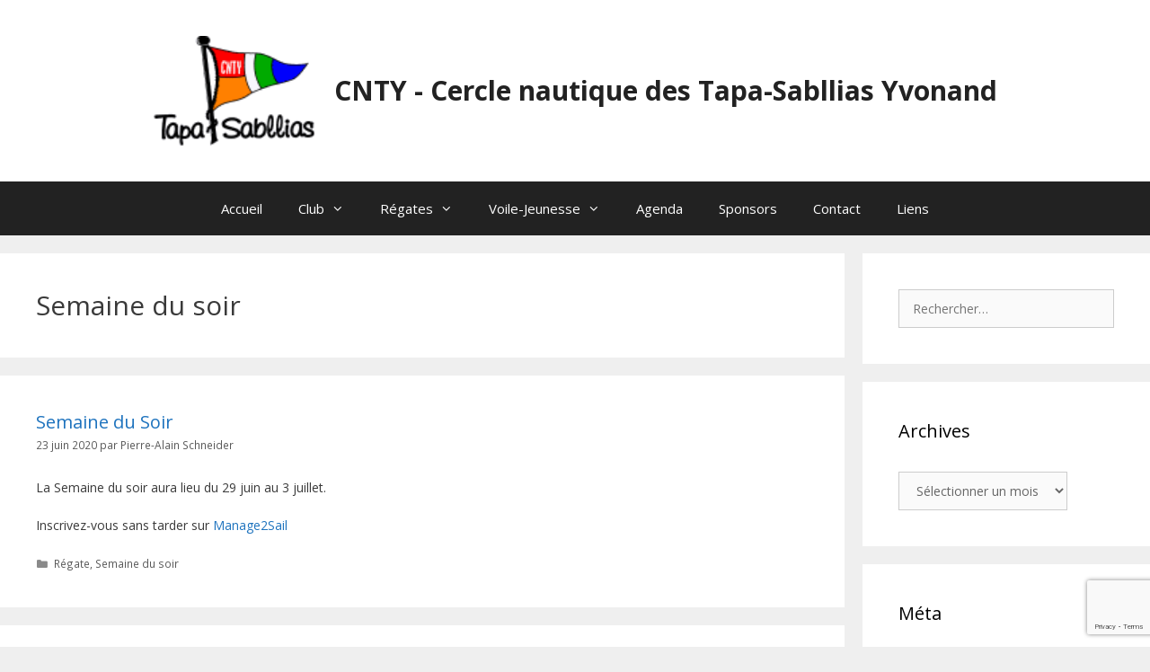

--- FILE ---
content_type: text/html; charset=UTF-8
request_url: https://www.cnty.ch/category/regate/semaine-du-soir/
body_size: 12737
content:
<!DOCTYPE html>
<html lang="fr-FR">
<head>
	<meta charset="UTF-8">
	<meta name='robots' content='index, follow, max-image-preview:large, max-snippet:-1, max-video-preview:-1' />
<meta name="viewport" content="width=device-width, initial-scale=1">
	<!-- This site is optimized with the Yoast SEO plugin v26.7 - https://yoast.com/wordpress/plugins/seo/ -->
	<title>Archives des Semaine du soir - CNTY - Cercle nautique des Tapa-Sabllias Yvonand</title>
	<link rel="canonical" href="https://www.cnty.ch/category/regate/semaine-du-soir/" />
	<meta property="og:locale" content="fr_FR" />
	<meta property="og:type" content="article" />
	<meta property="og:title" content="Archives des Semaine du soir - CNTY - Cercle nautique des Tapa-Sabllias Yvonand" />
	<meta property="og:url" content="https://www.cnty.ch/category/regate/semaine-du-soir/" />
	<meta property="og:site_name" content="CNTY - Cercle nautique des Tapa-Sabllias Yvonand" />
	<meta name="twitter:card" content="summary_large_image" />
	<script type="application/ld+json" class="yoast-schema-graph">{"@context":"https://schema.org","@graph":[{"@type":"CollectionPage","@id":"https://www.cnty.ch/category/regate/semaine-du-soir/","url":"https://www.cnty.ch/category/regate/semaine-du-soir/","name":"Archives des Semaine du soir - CNTY - Cercle nautique des Tapa-Sabllias Yvonand","isPartOf":{"@id":"https://www.cnty.ch/#website"},"breadcrumb":{"@id":"https://www.cnty.ch/category/regate/semaine-du-soir/#breadcrumb"},"inLanguage":"fr-FR"},{"@type":"BreadcrumbList","@id":"https://www.cnty.ch/category/regate/semaine-du-soir/#breadcrumb","itemListElement":[{"@type":"ListItem","position":1,"name":"Accueil","item":"https://www.cnty.ch/"},{"@type":"ListItem","position":2,"name":"Régate","item":"https://www.cnty.ch/category/regate/"},{"@type":"ListItem","position":3,"name":"Semaine du soir"}]},{"@type":"WebSite","@id":"https://www.cnty.ch/#website","url":"https://www.cnty.ch/","name":"CNTY - Cercle nautique des Tapa-Sabllias Yvonand","description":"","publisher":{"@id":"https://www.cnty.ch/#organization"},"potentialAction":[{"@type":"SearchAction","target":{"@type":"EntryPoint","urlTemplate":"https://www.cnty.ch/?s={search_term_string}"},"query-input":{"@type":"PropertyValueSpecification","valueRequired":true,"valueName":"search_term_string"}}],"inLanguage":"fr-FR"},{"@type":"Organization","@id":"https://www.cnty.ch/#organization","name":"CNTY - Cercle nautique des Tapa-Sabllias Yvonand","url":"https://www.cnty.ch/","logo":{"@type":"ImageObject","inLanguage":"fr-FR","@id":"https://www.cnty.ch/#/schema/logo/image/","url":"https://www.cnty.ch/wp-content/uploads/2015/07/cropped-TapaSabllias.png","contentUrl":"https://www.cnty.ch/wp-content/uploads/2015/07/cropped-TapaSabllias.png","width":120,"height":81,"caption":"CNTY - Cercle nautique des Tapa-Sabllias Yvonand"},"image":{"@id":"https://www.cnty.ch/#/schema/logo/image/"},"sameAs":["https://www.facebook.com/CNTYvonand/"]}]}</script>
	<!-- / Yoast SEO plugin. -->


<link href='https://fonts.gstatic.com' crossorigin rel='preconnect' />
<link href='https://fonts.googleapis.com' crossorigin rel='preconnect' />
<link rel="alternate" type="application/rss+xml" title="CNTY - Cercle nautique des Tapa-Sabllias Yvonand &raquo; Flux" href="https://www.cnty.ch/feed/" />
<link rel="alternate" type="application/rss+xml" title="CNTY - Cercle nautique des Tapa-Sabllias Yvonand &raquo; Flux des commentaires" href="https://www.cnty.ch/comments/feed/" />
<link rel="alternate" type="application/rss+xml" title="CNTY - Cercle nautique des Tapa-Sabllias Yvonand &raquo; Flux de la catégorie Semaine du soir" href="https://www.cnty.ch/category/regate/semaine-du-soir/feed/" />
<style id='wp-img-auto-sizes-contain-inline-css'>
img:is([sizes=auto i],[sizes^="auto," i]){contain-intrinsic-size:3000px 1500px}
/*# sourceURL=wp-img-auto-sizes-contain-inline-css */
</style>
<link rel='stylesheet' id='generate-fonts-css' href='//fonts.googleapis.com/css?family=Open+Sans:300,300italic,regular,italic,600,600italic,700,700italic,800,800italic' media='all' />
<style id='wp-emoji-styles-inline-css'>

	img.wp-smiley, img.emoji {
		display: inline !important;
		border: none !important;
		box-shadow: none !important;
		height: 1em !important;
		width: 1em !important;
		margin: 0 0.07em !important;
		vertical-align: -0.1em !important;
		background: none !important;
		padding: 0 !important;
	}
/*# sourceURL=wp-emoji-styles-inline-css */
</style>
<style id='wp-block-library-inline-css'>
:root{--wp-block-synced-color:#7a00df;--wp-block-synced-color--rgb:122,0,223;--wp-bound-block-color:var(--wp-block-synced-color);--wp-editor-canvas-background:#ddd;--wp-admin-theme-color:#007cba;--wp-admin-theme-color--rgb:0,124,186;--wp-admin-theme-color-darker-10:#006ba1;--wp-admin-theme-color-darker-10--rgb:0,107,160.5;--wp-admin-theme-color-darker-20:#005a87;--wp-admin-theme-color-darker-20--rgb:0,90,135;--wp-admin-border-width-focus:2px}@media (min-resolution:192dpi){:root{--wp-admin-border-width-focus:1.5px}}.wp-element-button{cursor:pointer}:root .has-very-light-gray-background-color{background-color:#eee}:root .has-very-dark-gray-background-color{background-color:#313131}:root .has-very-light-gray-color{color:#eee}:root .has-very-dark-gray-color{color:#313131}:root .has-vivid-green-cyan-to-vivid-cyan-blue-gradient-background{background:linear-gradient(135deg,#00d084,#0693e3)}:root .has-purple-crush-gradient-background{background:linear-gradient(135deg,#34e2e4,#4721fb 50%,#ab1dfe)}:root .has-hazy-dawn-gradient-background{background:linear-gradient(135deg,#faaca8,#dad0ec)}:root .has-subdued-olive-gradient-background{background:linear-gradient(135deg,#fafae1,#67a671)}:root .has-atomic-cream-gradient-background{background:linear-gradient(135deg,#fdd79a,#004a59)}:root .has-nightshade-gradient-background{background:linear-gradient(135deg,#330968,#31cdcf)}:root .has-midnight-gradient-background{background:linear-gradient(135deg,#020381,#2874fc)}:root{--wp--preset--font-size--normal:16px;--wp--preset--font-size--huge:42px}.has-regular-font-size{font-size:1em}.has-larger-font-size{font-size:2.625em}.has-normal-font-size{font-size:var(--wp--preset--font-size--normal)}.has-huge-font-size{font-size:var(--wp--preset--font-size--huge)}.has-text-align-center{text-align:center}.has-text-align-left{text-align:left}.has-text-align-right{text-align:right}.has-fit-text{white-space:nowrap!important}#end-resizable-editor-section{display:none}.aligncenter{clear:both}.items-justified-left{justify-content:flex-start}.items-justified-center{justify-content:center}.items-justified-right{justify-content:flex-end}.items-justified-space-between{justify-content:space-between}.screen-reader-text{border:0;clip-path:inset(50%);height:1px;margin:-1px;overflow:hidden;padding:0;position:absolute;width:1px;word-wrap:normal!important}.screen-reader-text:focus{background-color:#ddd;clip-path:none;color:#444;display:block;font-size:1em;height:auto;left:5px;line-height:normal;padding:15px 23px 14px;text-decoration:none;top:5px;width:auto;z-index:100000}html :where(.has-border-color){border-style:solid}html :where([style*=border-top-color]){border-top-style:solid}html :where([style*=border-right-color]){border-right-style:solid}html :where([style*=border-bottom-color]){border-bottom-style:solid}html :where([style*=border-left-color]){border-left-style:solid}html :where([style*=border-width]){border-style:solid}html :where([style*=border-top-width]){border-top-style:solid}html :where([style*=border-right-width]){border-right-style:solid}html :where([style*=border-bottom-width]){border-bottom-style:solid}html :where([style*=border-left-width]){border-left-style:solid}html :where(img[class*=wp-image-]){height:auto;max-width:100%}:where(figure){margin:0 0 1em}html :where(.is-position-sticky){--wp-admin--admin-bar--position-offset:var(--wp-admin--admin-bar--height,0px)}@media screen and (max-width:600px){html :where(.is-position-sticky){--wp-admin--admin-bar--position-offset:0px}}

/*# sourceURL=wp-block-library-inline-css */
</style><style id='wp-block-paragraph-inline-css'>
.is-small-text{font-size:.875em}.is-regular-text{font-size:1em}.is-large-text{font-size:2.25em}.is-larger-text{font-size:3em}.has-drop-cap:not(:focus):first-letter{float:left;font-size:8.4em;font-style:normal;font-weight:100;line-height:.68;margin:.05em .1em 0 0;text-transform:uppercase}body.rtl .has-drop-cap:not(:focus):first-letter{float:none;margin-left:.1em}p.has-drop-cap.has-background{overflow:hidden}:root :where(p.has-background){padding:1.25em 2.375em}:where(p.has-text-color:not(.has-link-color)) a{color:inherit}p.has-text-align-left[style*="writing-mode:vertical-lr"],p.has-text-align-right[style*="writing-mode:vertical-rl"]{rotate:180deg}
/*# sourceURL=https://www.cnty.ch/wp-includes/blocks/paragraph/style.min.css */
</style>
<style id='global-styles-inline-css'>
:root{--wp--preset--aspect-ratio--square: 1;--wp--preset--aspect-ratio--4-3: 4/3;--wp--preset--aspect-ratio--3-4: 3/4;--wp--preset--aspect-ratio--3-2: 3/2;--wp--preset--aspect-ratio--2-3: 2/3;--wp--preset--aspect-ratio--16-9: 16/9;--wp--preset--aspect-ratio--9-16: 9/16;--wp--preset--color--black: #000000;--wp--preset--color--cyan-bluish-gray: #abb8c3;--wp--preset--color--white: #ffffff;--wp--preset--color--pale-pink: #f78da7;--wp--preset--color--vivid-red: #cf2e2e;--wp--preset--color--luminous-vivid-orange: #ff6900;--wp--preset--color--luminous-vivid-amber: #fcb900;--wp--preset--color--light-green-cyan: #7bdcb5;--wp--preset--color--vivid-green-cyan: #00d084;--wp--preset--color--pale-cyan-blue: #8ed1fc;--wp--preset--color--vivid-cyan-blue: #0693e3;--wp--preset--color--vivid-purple: #9b51e0;--wp--preset--color--contrast: var(--contrast);--wp--preset--color--contrast-2: var(--contrast-2);--wp--preset--color--contrast-3: var(--contrast-3);--wp--preset--color--base: var(--base);--wp--preset--color--base-2: var(--base-2);--wp--preset--color--base-3: var(--base-3);--wp--preset--color--accent: var(--accent);--wp--preset--gradient--vivid-cyan-blue-to-vivid-purple: linear-gradient(135deg,rgb(6,147,227) 0%,rgb(155,81,224) 100%);--wp--preset--gradient--light-green-cyan-to-vivid-green-cyan: linear-gradient(135deg,rgb(122,220,180) 0%,rgb(0,208,130) 100%);--wp--preset--gradient--luminous-vivid-amber-to-luminous-vivid-orange: linear-gradient(135deg,rgb(252,185,0) 0%,rgb(255,105,0) 100%);--wp--preset--gradient--luminous-vivid-orange-to-vivid-red: linear-gradient(135deg,rgb(255,105,0) 0%,rgb(207,46,46) 100%);--wp--preset--gradient--very-light-gray-to-cyan-bluish-gray: linear-gradient(135deg,rgb(238,238,238) 0%,rgb(169,184,195) 100%);--wp--preset--gradient--cool-to-warm-spectrum: linear-gradient(135deg,rgb(74,234,220) 0%,rgb(151,120,209) 20%,rgb(207,42,186) 40%,rgb(238,44,130) 60%,rgb(251,105,98) 80%,rgb(254,248,76) 100%);--wp--preset--gradient--blush-light-purple: linear-gradient(135deg,rgb(255,206,236) 0%,rgb(152,150,240) 100%);--wp--preset--gradient--blush-bordeaux: linear-gradient(135deg,rgb(254,205,165) 0%,rgb(254,45,45) 50%,rgb(107,0,62) 100%);--wp--preset--gradient--luminous-dusk: linear-gradient(135deg,rgb(255,203,112) 0%,rgb(199,81,192) 50%,rgb(65,88,208) 100%);--wp--preset--gradient--pale-ocean: linear-gradient(135deg,rgb(255,245,203) 0%,rgb(182,227,212) 50%,rgb(51,167,181) 100%);--wp--preset--gradient--electric-grass: linear-gradient(135deg,rgb(202,248,128) 0%,rgb(113,206,126) 100%);--wp--preset--gradient--midnight: linear-gradient(135deg,rgb(2,3,129) 0%,rgb(40,116,252) 100%);--wp--preset--font-size--small: 13px;--wp--preset--font-size--medium: 20px;--wp--preset--font-size--large: 36px;--wp--preset--font-size--x-large: 42px;--wp--preset--spacing--20: 0.44rem;--wp--preset--spacing--30: 0.67rem;--wp--preset--spacing--40: 1rem;--wp--preset--spacing--50: 1.5rem;--wp--preset--spacing--60: 2.25rem;--wp--preset--spacing--70: 3.38rem;--wp--preset--spacing--80: 5.06rem;--wp--preset--shadow--natural: 6px 6px 9px rgba(0, 0, 0, 0.2);--wp--preset--shadow--deep: 12px 12px 50px rgba(0, 0, 0, 0.4);--wp--preset--shadow--sharp: 6px 6px 0px rgba(0, 0, 0, 0.2);--wp--preset--shadow--outlined: 6px 6px 0px -3px rgb(255, 255, 255), 6px 6px rgb(0, 0, 0);--wp--preset--shadow--crisp: 6px 6px 0px rgb(0, 0, 0);}:where(.is-layout-flex){gap: 0.5em;}:where(.is-layout-grid){gap: 0.5em;}body .is-layout-flex{display: flex;}.is-layout-flex{flex-wrap: wrap;align-items: center;}.is-layout-flex > :is(*, div){margin: 0;}body .is-layout-grid{display: grid;}.is-layout-grid > :is(*, div){margin: 0;}:where(.wp-block-columns.is-layout-flex){gap: 2em;}:where(.wp-block-columns.is-layout-grid){gap: 2em;}:where(.wp-block-post-template.is-layout-flex){gap: 1.25em;}:where(.wp-block-post-template.is-layout-grid){gap: 1.25em;}.has-black-color{color: var(--wp--preset--color--black) !important;}.has-cyan-bluish-gray-color{color: var(--wp--preset--color--cyan-bluish-gray) !important;}.has-white-color{color: var(--wp--preset--color--white) !important;}.has-pale-pink-color{color: var(--wp--preset--color--pale-pink) !important;}.has-vivid-red-color{color: var(--wp--preset--color--vivid-red) !important;}.has-luminous-vivid-orange-color{color: var(--wp--preset--color--luminous-vivid-orange) !important;}.has-luminous-vivid-amber-color{color: var(--wp--preset--color--luminous-vivid-amber) !important;}.has-light-green-cyan-color{color: var(--wp--preset--color--light-green-cyan) !important;}.has-vivid-green-cyan-color{color: var(--wp--preset--color--vivid-green-cyan) !important;}.has-pale-cyan-blue-color{color: var(--wp--preset--color--pale-cyan-blue) !important;}.has-vivid-cyan-blue-color{color: var(--wp--preset--color--vivid-cyan-blue) !important;}.has-vivid-purple-color{color: var(--wp--preset--color--vivid-purple) !important;}.has-black-background-color{background-color: var(--wp--preset--color--black) !important;}.has-cyan-bluish-gray-background-color{background-color: var(--wp--preset--color--cyan-bluish-gray) !important;}.has-white-background-color{background-color: var(--wp--preset--color--white) !important;}.has-pale-pink-background-color{background-color: var(--wp--preset--color--pale-pink) !important;}.has-vivid-red-background-color{background-color: var(--wp--preset--color--vivid-red) !important;}.has-luminous-vivid-orange-background-color{background-color: var(--wp--preset--color--luminous-vivid-orange) !important;}.has-luminous-vivid-amber-background-color{background-color: var(--wp--preset--color--luminous-vivid-amber) !important;}.has-light-green-cyan-background-color{background-color: var(--wp--preset--color--light-green-cyan) !important;}.has-vivid-green-cyan-background-color{background-color: var(--wp--preset--color--vivid-green-cyan) !important;}.has-pale-cyan-blue-background-color{background-color: var(--wp--preset--color--pale-cyan-blue) !important;}.has-vivid-cyan-blue-background-color{background-color: var(--wp--preset--color--vivid-cyan-blue) !important;}.has-vivid-purple-background-color{background-color: var(--wp--preset--color--vivid-purple) !important;}.has-black-border-color{border-color: var(--wp--preset--color--black) !important;}.has-cyan-bluish-gray-border-color{border-color: var(--wp--preset--color--cyan-bluish-gray) !important;}.has-white-border-color{border-color: var(--wp--preset--color--white) !important;}.has-pale-pink-border-color{border-color: var(--wp--preset--color--pale-pink) !important;}.has-vivid-red-border-color{border-color: var(--wp--preset--color--vivid-red) !important;}.has-luminous-vivid-orange-border-color{border-color: var(--wp--preset--color--luminous-vivid-orange) !important;}.has-luminous-vivid-amber-border-color{border-color: var(--wp--preset--color--luminous-vivid-amber) !important;}.has-light-green-cyan-border-color{border-color: var(--wp--preset--color--light-green-cyan) !important;}.has-vivid-green-cyan-border-color{border-color: var(--wp--preset--color--vivid-green-cyan) !important;}.has-pale-cyan-blue-border-color{border-color: var(--wp--preset--color--pale-cyan-blue) !important;}.has-vivid-cyan-blue-border-color{border-color: var(--wp--preset--color--vivid-cyan-blue) !important;}.has-vivid-purple-border-color{border-color: var(--wp--preset--color--vivid-purple) !important;}.has-vivid-cyan-blue-to-vivid-purple-gradient-background{background: var(--wp--preset--gradient--vivid-cyan-blue-to-vivid-purple) !important;}.has-light-green-cyan-to-vivid-green-cyan-gradient-background{background: var(--wp--preset--gradient--light-green-cyan-to-vivid-green-cyan) !important;}.has-luminous-vivid-amber-to-luminous-vivid-orange-gradient-background{background: var(--wp--preset--gradient--luminous-vivid-amber-to-luminous-vivid-orange) !important;}.has-luminous-vivid-orange-to-vivid-red-gradient-background{background: var(--wp--preset--gradient--luminous-vivid-orange-to-vivid-red) !important;}.has-very-light-gray-to-cyan-bluish-gray-gradient-background{background: var(--wp--preset--gradient--very-light-gray-to-cyan-bluish-gray) !important;}.has-cool-to-warm-spectrum-gradient-background{background: var(--wp--preset--gradient--cool-to-warm-spectrum) !important;}.has-blush-light-purple-gradient-background{background: var(--wp--preset--gradient--blush-light-purple) !important;}.has-blush-bordeaux-gradient-background{background: var(--wp--preset--gradient--blush-bordeaux) !important;}.has-luminous-dusk-gradient-background{background: var(--wp--preset--gradient--luminous-dusk) !important;}.has-pale-ocean-gradient-background{background: var(--wp--preset--gradient--pale-ocean) !important;}.has-electric-grass-gradient-background{background: var(--wp--preset--gradient--electric-grass) !important;}.has-midnight-gradient-background{background: var(--wp--preset--gradient--midnight) !important;}.has-small-font-size{font-size: var(--wp--preset--font-size--small) !important;}.has-medium-font-size{font-size: var(--wp--preset--font-size--medium) !important;}.has-large-font-size{font-size: var(--wp--preset--font-size--large) !important;}.has-x-large-font-size{font-size: var(--wp--preset--font-size--x-large) !important;}
/*# sourceURL=global-styles-inline-css */
</style>

<style id='classic-theme-styles-inline-css'>
/*! This file is auto-generated */
.wp-block-button__link{color:#fff;background-color:#32373c;border-radius:9999px;box-shadow:none;text-decoration:none;padding:calc(.667em + 2px) calc(1.333em + 2px);font-size:1.125em}.wp-block-file__button{background:#32373c;color:#fff;text-decoration:none}
/*# sourceURL=/wp-includes/css/classic-themes.min.css */
</style>
<link rel='stylesheet' id='contact-form-7-css' href='https://www.cnty.ch/wp-content/plugins/contact-form-7/includes/css/styles.css?ver=6.1.4' media='all' />
<link rel='stylesheet' id='wpmt-css-frontend-css' href='https://www.cnty.ch/wp-content/plugins/wp-mailto-links/core/includes/assets/css/style.css?ver=240131-105431' media='all' />
<link rel='stylesheet' id='generate-style-grid-css' href='https://www.cnty.ch/wp-content/themes/generatepress/assets/css/unsemantic-grid.min.css?ver=3.4.0' media='all' />
<link rel='stylesheet' id='generate-style-css' href='https://www.cnty.ch/wp-content/themes/generatepress/assets/css/style.min.css?ver=3.4.0' media='all' />
<style id='generate-style-inline-css'>
body{background-color:#efefef;color:#3a3a3a;}a{color:#1e73be;}a:hover, a:focus, a:active{color:#000000;}body .grid-container{max-width:1400px;}.wp-block-group__inner-container{max-width:1400px;margin-left:auto;margin-right:auto;}.site-header .header-image{width:180px;}:root{--contrast:#222222;--contrast-2:#575760;--contrast-3:#b2b2be;--base:#f0f0f0;--base-2:#f7f8f9;--base-3:#ffffff;--accent:#1e73be;}:root .has-contrast-color{color:var(--contrast);}:root .has-contrast-background-color{background-color:var(--contrast);}:root .has-contrast-2-color{color:var(--contrast-2);}:root .has-contrast-2-background-color{background-color:var(--contrast-2);}:root .has-contrast-3-color{color:var(--contrast-3);}:root .has-contrast-3-background-color{background-color:var(--contrast-3);}:root .has-base-color{color:var(--base);}:root .has-base-background-color{background-color:var(--base);}:root .has-base-2-color{color:var(--base-2);}:root .has-base-2-background-color{background-color:var(--base-2);}:root .has-base-3-color{color:var(--base-3);}:root .has-base-3-background-color{background-color:var(--base-3);}:root .has-accent-color{color:var(--accent);}:root .has-accent-background-color{background-color:var(--accent);}body, button, input, select, textarea{font-family:"Open Sans", sans-serif;font-size:14px;}body{line-height:1.5;}.entry-content > [class*="wp-block-"]:not(:last-child):not(.wp-block-heading){margin-bottom:1.5em;}.main-title{font-size:45px;}.main-navigation .main-nav ul ul li a{font-size:14px;}.sidebar .widget, .footer-widgets .widget{font-size:17px;}h1{font-weight:300;font-size:36px;}h2{font-weight:300;font-size:30px;}h3{font-size:20px;}h4{font-size:inherit;}h5{font-size:inherit;}@media (max-width:768px){.main-title{font-size:30px;}h1{font-size:30px;}h2{font-size:25px;}}.top-bar{background-color:#636363;color:#ffffff;}.top-bar a{color:#ffffff;}.top-bar a:hover{color:#303030;}.site-header{background-color:#ffffff;color:#3a3a3a;}.site-header a{color:#3a3a3a;}.main-title a,.main-title a:hover{color:#222222;}.site-description{color:#757575;}.main-navigation,.main-navigation ul ul{background-color:#222222;}.main-navigation .main-nav ul li a, .main-navigation .menu-toggle, .main-navigation .menu-bar-items{color:#ffffff;}.main-navigation .main-nav ul li:not([class*="current-menu-"]):hover > a, .main-navigation .main-nav ul li:not([class*="current-menu-"]):focus > a, .main-navigation .main-nav ul li.sfHover:not([class*="current-menu-"]) > a, .main-navigation .menu-bar-item:hover > a, .main-navigation .menu-bar-item.sfHover > a{color:#ffffff;background-color:#3f3f3f;}button.menu-toggle:hover,button.menu-toggle:focus,.main-navigation .mobile-bar-items a,.main-navigation .mobile-bar-items a:hover,.main-navigation .mobile-bar-items a:focus{color:#ffffff;}.main-navigation .main-nav ul li[class*="current-menu-"] > a{color:#ffffff;background-color:#3f3f3f;}.navigation-search input[type="search"],.navigation-search input[type="search"]:active, .navigation-search input[type="search"]:focus, .main-navigation .main-nav ul li.search-item.active > a, .main-navigation .menu-bar-items .search-item.active > a{color:#ffffff;background-color:#3f3f3f;}.main-navigation ul ul{background-color:#3f3f3f;}.main-navigation .main-nav ul ul li a{color:#ffffff;}.main-navigation .main-nav ul ul li:not([class*="current-menu-"]):hover > a,.main-navigation .main-nav ul ul li:not([class*="current-menu-"]):focus > a, .main-navigation .main-nav ul ul li.sfHover:not([class*="current-menu-"]) > a{color:#ffffff;background-color:#4f4f4f;}.main-navigation .main-nav ul ul li[class*="current-menu-"] > a{color:#ffffff;background-color:#4f4f4f;}.separate-containers .inside-article, .separate-containers .comments-area, .separate-containers .page-header, .one-container .container, .separate-containers .paging-navigation, .inside-page-header{background-color:#ffffff;}.entry-meta{color:#595959;}.entry-meta a{color:#595959;}.entry-meta a:hover{color:#1e73be;}.sidebar .widget{background-color:#ffffff;}.sidebar .widget .widget-title{color:#000000;}.footer-widgets{background-color:#ffffff;}.footer-widgets .widget-title{color:#000000;}.site-info{color:#ffffff;background-color:#222222;}.site-info a{color:#ffffff;}.site-info a:hover{color:#606060;}.footer-bar .widget_nav_menu .current-menu-item a{color:#606060;}input[type="text"],input[type="email"],input[type="url"],input[type="password"],input[type="search"],input[type="tel"],input[type="number"],textarea,select{color:#666666;background-color:#fafafa;border-color:#cccccc;}input[type="text"]:focus,input[type="email"]:focus,input[type="url"]:focus,input[type="password"]:focus,input[type="search"]:focus,input[type="tel"]:focus,input[type="number"]:focus,textarea:focus,select:focus{color:#666666;background-color:#ffffff;border-color:#bfbfbf;}button,html input[type="button"],input[type="reset"],input[type="submit"],a.button,a.wp-block-button__link:not(.has-background){color:#ffffff;background-color:#666666;}button:hover,html input[type="button"]:hover,input[type="reset"]:hover,input[type="submit"]:hover,a.button:hover,button:focus,html input[type="button"]:focus,input[type="reset"]:focus,input[type="submit"]:focus,a.button:focus,a.wp-block-button__link:not(.has-background):active,a.wp-block-button__link:not(.has-background):focus,a.wp-block-button__link:not(.has-background):hover{color:#ffffff;background-color:#3f3f3f;}a.generate-back-to-top{background-color:rgba( 0,0,0,0.4 );color:#ffffff;}a.generate-back-to-top:hover,a.generate-back-to-top:focus{background-color:rgba( 0,0,0,0.6 );color:#ffffff;}:root{--gp-search-modal-bg-color:var(--base-3);--gp-search-modal-text-color:var(--contrast);--gp-search-modal-overlay-bg-color:rgba(0,0,0,0.2);}@media (max-width:768px){.main-navigation .menu-bar-item:hover > a, .main-navigation .menu-bar-item.sfHover > a{background:none;color:#ffffff;}}.inside-top-bar{padding:10px;}.inside-header{padding:40px;}.site-main .wp-block-group__inner-container{padding:40px;}.entry-content .alignwide, body:not(.no-sidebar) .entry-content .alignfull{margin-left:-40px;width:calc(100% + 80px);max-width:calc(100% + 80px);}.rtl .menu-item-has-children .dropdown-menu-toggle{padding-left:20px;}.rtl .main-navigation .main-nav ul li.menu-item-has-children > a{padding-right:20px;}.site-info{padding:20px;}@media (max-width:768px){.separate-containers .inside-article, .separate-containers .comments-area, .separate-containers .page-header, .separate-containers .paging-navigation, .one-container .site-content, .inside-page-header{padding:30px;}.site-main .wp-block-group__inner-container{padding:30px;}.site-info{padding-right:10px;padding-left:10px;}.entry-content .alignwide, body:not(.no-sidebar) .entry-content .alignfull{margin-left:-30px;width:calc(100% + 60px);max-width:calc(100% + 60px);}}.one-container .sidebar .widget{padding:0px;}@media (max-width:768px){.main-navigation .menu-toggle,.main-navigation .mobile-bar-items,.sidebar-nav-mobile:not(#sticky-placeholder){display:block;}.main-navigation ul,.gen-sidebar-nav{display:none;}[class*="nav-float-"] .site-header .inside-header > *{float:none;clear:both;}}
/*# sourceURL=generate-style-inline-css */
</style>
<link rel='stylesheet' id='generate-mobile-style-css' href='https://www.cnty.ch/wp-content/themes/generatepress/assets/css/mobile.min.css?ver=3.4.0' media='all' />
<link rel='stylesheet' id='generate-font-icons-css' href='https://www.cnty.ch/wp-content/themes/generatepress/assets/css/components/font-icons.min.css?ver=3.4.0' media='all' />
<link rel='stylesheet' id='font-awesome-css' href='https://www.cnty.ch/wp-content/themes/generatepress/assets/css/components/font-awesome.min.css?ver=4.7' media='all' />
<script src="https://www.cnty.ch/wp-includes/js/jquery/jquery.min.js?ver=3.7.1" id="jquery-core-js"></script>
<script src="https://www.cnty.ch/wp-includes/js/jquery/jquery-migrate.min.js?ver=3.4.1" id="jquery-migrate-js"></script>
<script src="https://www.cnty.ch/wp-content/plugins/wp-mailto-links/core/includes/assets/js/custom.js?ver=240131-105431" id="wpmt-js-frontend-js"></script>
<link rel="https://api.w.org/" href="https://www.cnty.ch/wp-json/" /><link rel="alternate" title="JSON" type="application/json" href="https://www.cnty.ch/wp-json/wp/v2/categories/9" /><link rel="EditURI" type="application/rsd+xml" title="RSD" href="https://www.cnty.ch/xmlrpc.php?rsd" />
<meta name="generator" content="WordPress 6.9" />
<meta name="google-site-verification" content="oBuuPovhcSXxDmvM0LbQEGRkB95_i1Odeh9t3V7NOOM" /><link rel="icon" href="https://www.cnty.ch/wp-content/uploads/2015/07/cropped-TapaSabllias-1-32x32.png" sizes="32x32" />
<link rel="icon" href="https://www.cnty.ch/wp-content/uploads/2015/07/cropped-TapaSabllias-1-192x192.png" sizes="192x192" />
<link rel="apple-touch-icon" href="https://www.cnty.ch/wp-content/uploads/2015/07/cropped-TapaSabllias-1-180x180.png" />
<meta name="msapplication-TileImage" content="https://www.cnty.ch/wp-content/uploads/2015/07/cropped-TapaSabllias-1-270x270.png" />
<style id="sccss">/* Enter Your Custom CSS Here */
.comite > div {
  float: left; 
  text-align: center;
  padding: 10px;
  width: 120px;
  height: 250px;
}

/* the div around picture */
.comite > div div:first-child {
  height: 100px;
  padding: 10px;
}

h1 {
    font-size: 30px;
    font-weight: 500;
}
h2 {
    font-size: 20px;
    font-weight: 500;
}
h3 {
    font-size: 15px;
}
p.main-title {
  font-size: 30px;
}

.sidebar .widget, .footer-widgets .widget {
    font-size: 14px;
}</style></head>

<body class="archive category category-semaine-du-soir category-9 wp-custom-logo wp-embed-responsive wp-theme-generatepress right-sidebar nav-below-header separate-containers contained-header active-footer-widgets-0 nav-aligned-center header-aligned-center dropdown-hover" itemtype="https://schema.org/Blog" itemscope>
	<a class="screen-reader-text skip-link" href="#content" title="Aller au contenu">Aller au contenu</a>		<header class="site-header grid-container grid-parent" id="masthead" aria-label="Site"  itemtype="https://schema.org/WPHeader" itemscope>
			<div class="inside-header grid-container grid-parent">
				<div class="site-branding-container"><div class="site-logo">
					<a href="https://www.cnty.ch/" rel="home">
						<img  class="header-image is-logo-image" alt="CNTY &#8211; Cercle nautique des Tapa-Sabllias Yvonand" src="https://www.cnty.ch/wp-content/uploads/2015/07/cropped-TapaSabllias.png" />
					</a>
				</div><div class="site-branding">
						<p class="main-title" itemprop="headline">
					<a href="https://www.cnty.ch/" rel="home">CNTY - Cercle nautique des Tapa-Sabllias Yvonand</a>
				</p>
						
					</div></div>			</div>
		</header>
				<nav class="main-navigation grid-container grid-parent sub-menu-right" id="site-navigation" aria-label="Principal"  itemtype="https://schema.org/SiteNavigationElement" itemscope>
			<div class="inside-navigation grid-container grid-parent">
								<button class="menu-toggle" aria-controls="primary-menu" aria-expanded="false">
					<span class="mobile-menu">Menu</span>				</button>
				<div id="primary-menu" class="main-nav"><ul id="menu-menu-1" class=" menu sf-menu"><li id="menu-item-164" class="menu-item menu-item-type-custom menu-item-object-custom menu-item-164"><a href="https://cnty.ch/">Accueil</a></li>
<li id="menu-item-304" class="menu-item menu-item-type-custom menu-item-object-custom menu-item-has-children menu-item-304"><a href="/comite/">Club<span role="presentation" class="dropdown-menu-toggle"></span></a>
<ul class="sub-menu">
	<li id="menu-item-165" class="menu-item menu-item-type-post_type menu-item-object-page menu-item-home menu-item-165"><a href="https://www.cnty.ch/comite/">Comité</a></li>
	<li id="menu-item-326" class="menu-item menu-item-type-post_type menu-item-object-page menu-item-326"><a href="https://www.cnty.ch/club-house/">Club house</a></li>
	<li id="menu-item-307" class="menu-item menu-item-type-post_type menu-item-object-page menu-item-307"><a href="https://www.cnty.ch/documents/">Documents</a></li>
	<li id="menu-item-960" class="menu-item menu-item-type-post_type menu-item-object-page menu-item-960"><a href="https://www.cnty.ch/lettres-de-nouvelles/">Newsletter</a></li>
</ul>
</li>
<li id="menu-item-166" class="menu-item menu-item-type-post_type menu-item-object-page menu-item-has-children menu-item-166"><a href="https://www.cnty.ch/regates/">Régates<span role="presentation" class="dropdown-menu-toggle"></span></a>
<ul class="sub-menu">
	<li id="menu-item-2318" class="menu-item menu-item-type-taxonomy menu-item-object-category menu-item-2318"><a href="https://www.cnty.ch/category/regate/interclubs/">Interclubs</a></li>
	<li id="menu-item-740" class="menu-item menu-item-type-post_type menu-item-object-page menu-item-740"><a href="https://www.cnty.ch/regates/y-yvonand/">Y d’Yvonand</a></li>
	<li id="menu-item-1814" class="menu-item menu-item-type-post_type menu-item-object-page menu-item-1814"><a href="https://www.cnty.ch/regates/corsaire/">Championnat par points Corsaire</a></li>
</ul>
</li>
<li id="menu-item-170" class="menu-item menu-item-type-post_type menu-item-object-page menu-item-has-children menu-item-170"><a href="https://www.cnty.ch/voile-jeunesse/">Voile-Jeunesse<span role="presentation" class="dropdown-menu-toggle"></span></a>
<ul class="sub-menu">
	<li id="menu-item-1730" class="menu-item menu-item-type-post_type menu-item-object-page menu-item-1730"><a href="https://www.cnty.ch/voile-jeunesse/moniteurs-coach-js/">Moniteurs &#038; coach J+S</a></li>
	<li id="menu-item-1731" class="menu-item menu-item-type-post_type menu-item-object-page menu-item-1731"><a href="https://www.cnty.ch/voile-jeunesse/agenda-des-cours/">Agenda des cours 2026</a></li>
	<li id="menu-item-1838" class="menu-item menu-item-type-post_type menu-item-object-page menu-item-1838"><a href="https://www.cnty.ch/voile-jeunesse/nos-bateaux/">Nos bateaux</a></li>
	<li id="menu-item-1865" class="menu-item menu-item-type-post_type menu-item-object-page menu-item-1865"><a href="https://www.cnty.ch/voile-jeunesse/docformation/">Documents &#038; Formulaires</a></li>
</ul>
</li>
<li id="menu-item-171" class="menu-item menu-item-type-custom menu-item-object-custom menu-item-171"><a href="/agenda-2021">Agenda</a></li>
<li id="menu-item-276" class="menu-item menu-item-type-post_type menu-item-object-page menu-item-276"><a href="https://www.cnty.ch/sponsors/">Sponsors</a></li>
<li id="menu-item-242" class="menu-item menu-item-type-post_type menu-item-object-page menu-item-242"><a href="https://www.cnty.ch/contact/">Contact</a></li>
<li id="menu-item-808" class="menu-item menu-item-type-post_type menu-item-object-page menu-item-808"><a href="https://www.cnty.ch/liens/">Liens</a></li>
</ul></div>			</div>
		</nav>
		
	<div class="site grid-container container hfeed grid-parent" id="page">
				<div class="site-content" id="content">
			
	<div class="content-area grid-parent mobile-grid-100 grid-75 tablet-grid-75" id="primary">
		<main class="site-main" id="main">
					<header class="page-header" aria-label="Page">
			
			<h1 class="page-title">
				Semaine du soir			</h1>

					</header>
		<article id="post-1678" class="post-1678 post type-post status-publish format-standard hentry category-regate category-semaine-du-soir" itemtype="https://schema.org/CreativeWork" itemscope>
	<div class="inside-article">
					<header class="entry-header">
				<h2 class="entry-title" itemprop="headline"><a href="https://www.cnty.ch/semaine-du-soir/" rel="bookmark">Semaine du Soir</a></h2>		<div class="entry-meta">
			<span class="posted-on"><time class="updated" datetime="2020-12-15T20:22:10+01:00" itemprop="dateModified">15 décembre 2020</time><time class="entry-date published" datetime="2020-06-23T12:00:37+02:00" itemprop="datePublished">23 juin 2020</time></span> <span class="byline">par <span class="author vcard" itemprop="author" itemtype="https://schema.org/Person" itemscope><a class="url fn n" href="https://www.cnty.ch/author/pascheider/" title="Afficher tous les articles de Pierre-Alain Schneider" rel="author" itemprop="url"><span class="author-name" itemprop="name">Pierre-Alain Schneider</span></a></span></span> 		</div>
					</header>
			
			<div class="entry-content" itemprop="text">
				
<p>La Semaine du soir aura lieu du 29 juin au 3 juillet.<br><br>Inscrivez-vous sans tarder sur <a href="https://www.manage2sail.com/fr-ch/event/50b0096b-e33a-49dd-825e-3d0c32886022#!/classes">Manage2Sail</a></p>
			</div>

					<footer class="entry-meta" aria-label="Entry meta">
			<span class="cat-links"><span class="screen-reader-text">Catégories </span><a href="https://www.cnty.ch/category/regate/" rel="category tag">Régate</a>, <a href="https://www.cnty.ch/category/regate/semaine-du-soir/" rel="category tag">Semaine du soir</a></span> 		</footer>
			</div>
</article>
<article id="post-1007" class="post-1007 post type-post status-publish format-standard has-post-thumbnail hentry category-regate category-semaine-du-soir" itemtype="https://schema.org/CreativeWork" itemscope>
	<div class="inside-article">
					<header class="entry-header">
				<h2 class="entry-title" itemprop="headline"><a href="https://www.cnty.ch/semaine-du-soir-2017/" rel="bookmark">Semaine du Soir 2017</a></h2>		<div class="entry-meta">
			<span class="posted-on"><time class="updated" datetime="2017-07-08T23:31:35+02:00" itemprop="dateModified">8 juillet 2017</time><time class="entry-date published" datetime="2017-07-02T21:48:53+02:00" itemprop="datePublished">2 juillet 2017</time></span> <span class="byline">par <span class="author vcard" itemprop="author" itemtype="https://schema.org/Person" itemscope><a class="url fn n" href="https://www.cnty.ch/author/webmaster/" title="Afficher tous les articles de webmaster" rel="author" itemprop="url"><span class="author-name" itemprop="name">webmaster</span></a></span></span> 		</div>
					</header>
			<div class="post-image">
						
						<a href="https://www.cnty.ch/semaine-du-soir-2017/">
							<img width="699" height="224" src="https://www.cnty.ch/wp-content/uploads/2017/07/DSC_0010.jpg" class="attachment-full size-full wp-post-image" alt="" itemprop="image" decoding="async" fetchpriority="high" srcset="https://www.cnty.ch/wp-content/uploads/2017/07/DSC_0010.jpg 699w, https://www.cnty.ch/wp-content/uploads/2017/07/DSC_0010-300x96.jpg 300w" sizes="(max-width: 699px) 100vw, 699px" />
						</a>
					</div>
			<div class="entry-content" itemprop="text">
				<h2>La semaine du soir 2017 du CNTY a eu lieu du 3 au 7 juillet 2017</h2>
<h4>Une semaine du soir qui c&rsquo;est déroulé sous les meilleurs hospices, le soleil et la chaleur était au rendez-vous, les airs aussi &#8230; un peu ! 9 manches ont disputé sur la semaine les résultats sont disponible sur <a href="https://www.manage2sail.com/en-US/event/f0089a31-0ac6-4098-b7e9-ce32f8ec1114#!/results?classId=d3fdabb3-e703-47a8-8a84-fe8bf480fb53" target="_blank" rel="noopener noreferrer">manage2sail</a>.</h4>
<h4>Merci a toutes les personnes présentes, les cuisinières, comité de course &#8230;</h4>
<h4>Les photos sont disponibles <a href="https://goo.gl/photos/DgR3Y9UXbm4QEZ5NA" target="_blank" rel="noopener noreferrer">ici</a></h4>
<h4> <img decoding="async" class="alignright size-full wp-image-1035" src="https://www.cnty.ch/wp-content/uploads/2017/07/Capture-d’écran-2017-07-07-à-06.38.18.png" alt="" width="1314" height="1036" srcset="https://www.cnty.ch/wp-content/uploads/2017/07/Capture-d’écran-2017-07-07-à-06.38.18.png 1280w, https://www.cnty.ch/wp-content/uploads/2017/07/Capture-d’écran-2017-07-07-à-06.38.18-300x237.png 300w, https://www.cnty.ch/wp-content/uploads/2017/07/Capture-d’écran-2017-07-07-à-06.38.18-768x606.png 768w, https://www.cnty.ch/wp-content/uploads/2017/07/Capture-d’écran-2017-07-07-à-06.38.18-1024x807.png 1024w" sizes="(max-width: 1314px) 100vw, 1314px" /></h4>
<p>&nbsp;</p>
<p>&nbsp;</p>
			</div>

					<footer class="entry-meta" aria-label="Entry meta">
			<span class="cat-links"><span class="screen-reader-text">Catégories </span><a href="https://www.cnty.ch/category/regate/" rel="category tag">Régate</a>, <a href="https://www.cnty.ch/category/regate/semaine-du-soir/" rel="category tag">Semaine du soir</a></span> 		</footer>
			</div>
</article>
		</main>
	</div>

	<div class="widget-area sidebar is-right-sidebar grid-25 tablet-grid-25 grid-parent" id="right-sidebar">
	<div class="inside-right-sidebar">
		<aside id="search-2" class="widget inner-padding widget_search"><form method="get" class="search-form" action="https://www.cnty.ch/">
	<label>
		<span class="screen-reader-text">Rechercher :</span>
		<input type="search" class="search-field" placeholder="Rechercher…" value="" name="s" title="Rechercher :">
	</label>
	<input type="submit" class="search-submit" value="Rechercher"></form>
</aside><aside id="archives-2" class="widget inner-padding widget_archive"><h2 class="widget-title">Archives</h2>		<label class="screen-reader-text" for="archives-dropdown-2">Archives</label>
		<select id="archives-dropdown-2" name="archive-dropdown">
			
			<option value="">Sélectionner un mois</option>
				<option value='https://www.cnty.ch/2025/08/'> août 2025 </option>
	<option value='https://www.cnty.ch/2025/06/'> juin 2025 </option>
	<option value='https://www.cnty.ch/2025/05/'> mai 2025 </option>
	<option value='https://www.cnty.ch/2025/04/'> avril 2025 </option>
	<option value='https://www.cnty.ch/2025/03/'> mars 2025 </option>
	<option value='https://www.cnty.ch/2025/02/'> février 2025 </option>
	<option value='https://www.cnty.ch/2025/01/'> janvier 2025 </option>
	<option value='https://www.cnty.ch/2024/09/'> septembre 2024 </option>
	<option value='https://www.cnty.ch/2024/08/'> août 2024 </option>
	<option value='https://www.cnty.ch/2024/04/'> avril 2024 </option>
	<option value='https://www.cnty.ch/2024/03/'> mars 2024 </option>
	<option value='https://www.cnty.ch/2023/09/'> septembre 2023 </option>
	<option value='https://www.cnty.ch/2023/06/'> juin 2023 </option>
	<option value='https://www.cnty.ch/2023/03/'> mars 2023 </option>
	<option value='https://www.cnty.ch/2023/02/'> février 2023 </option>
	<option value='https://www.cnty.ch/2022/12/'> décembre 2022 </option>
	<option value='https://www.cnty.ch/2022/07/'> juillet 2022 </option>
	<option value='https://www.cnty.ch/2022/06/'> juin 2022 </option>
	<option value='https://www.cnty.ch/2022/05/'> mai 2022 </option>
	<option value='https://www.cnty.ch/2022/04/'> avril 2022 </option>
	<option value='https://www.cnty.ch/2022/03/'> mars 2022 </option>
	<option value='https://www.cnty.ch/2021/09/'> septembre 2021 </option>
	<option value='https://www.cnty.ch/2021/08/'> août 2021 </option>
	<option value='https://www.cnty.ch/2021/07/'> juillet 2021 </option>
	<option value='https://www.cnty.ch/2021/05/'> mai 2021 </option>
	<option value='https://www.cnty.ch/2021/04/'> avril 2021 </option>
	<option value='https://www.cnty.ch/2021/03/'> mars 2021 </option>
	<option value='https://www.cnty.ch/2020/11/'> novembre 2020 </option>
	<option value='https://www.cnty.ch/2020/09/'> septembre 2020 </option>
	<option value='https://www.cnty.ch/2020/06/'> juin 2020 </option>
	<option value='https://www.cnty.ch/2020/04/'> avril 2020 </option>
	<option value='https://www.cnty.ch/2019/09/'> septembre 2019 </option>
	<option value='https://www.cnty.ch/2019/08/'> août 2019 </option>
	<option value='https://www.cnty.ch/2019/06/'> juin 2019 </option>
	<option value='https://www.cnty.ch/2019/05/'> mai 2019 </option>
	<option value='https://www.cnty.ch/2019/04/'> avril 2019 </option>
	<option value='https://www.cnty.ch/2019/03/'> mars 2019 </option>
	<option value='https://www.cnty.ch/2018/08/'> août 2018 </option>
	<option value='https://www.cnty.ch/2018/05/'> mai 2018 </option>
	<option value='https://www.cnty.ch/2018/04/'> avril 2018 </option>
	<option value='https://www.cnty.ch/2018/02/'> février 2018 </option>
	<option value='https://www.cnty.ch/2017/12/'> décembre 2017 </option>
	<option value='https://www.cnty.ch/2017/09/'> septembre 2017 </option>
	<option value='https://www.cnty.ch/2017/08/'> août 2017 </option>
	<option value='https://www.cnty.ch/2017/07/'> juillet 2017 </option>
	<option value='https://www.cnty.ch/2017/06/'> juin 2017 </option>
	<option value='https://www.cnty.ch/2017/04/'> avril 2017 </option>
	<option value='https://www.cnty.ch/2017/03/'> mars 2017 </option>
	<option value='https://www.cnty.ch/2016/12/'> décembre 2016 </option>
	<option value='https://www.cnty.ch/2016/05/'> mai 2016 </option>
	<option value='https://www.cnty.ch/2016/02/'> février 2016 </option>
	<option value='https://www.cnty.ch/2016/01/'> janvier 2016 </option>

		</select>

			<script>
( ( dropdownId ) => {
	const dropdown = document.getElementById( dropdownId );
	function onSelectChange() {
		setTimeout( () => {
			if ( 'escape' === dropdown.dataset.lastkey ) {
				return;
			}
			if ( dropdown.value ) {
				document.location.href = dropdown.value;
			}
		}, 250 );
	}
	function onKeyUp( event ) {
		if ( 'Escape' === event.key ) {
			dropdown.dataset.lastkey = 'escape';
		} else {
			delete dropdown.dataset.lastkey;
		}
	}
	function onClick() {
		delete dropdown.dataset.lastkey;
	}
	dropdown.addEventListener( 'keyup', onKeyUp );
	dropdown.addEventListener( 'click', onClick );
	dropdown.addEventListener( 'change', onSelectChange );
})( "archives-dropdown-2" );

//# sourceURL=WP_Widget_Archives%3A%3Awidget
</script>
</aside><aside id="meta-6" class="widget inner-padding widget_meta"><h2 class="widget-title">Méta</h2>
		<ul>
						<li><a rel="nofollow" href="https://www.cnty.ch/wp-login.php">Connexion</a></li>
			<li><a href="https://www.cnty.ch/feed/">Flux des publications</a></li>
			<li><a href="https://www.cnty.ch/comments/feed/">Flux des commentaires</a></li>

			<li><a href="https://fr.wordpress.org/">Site de WordPress-FR</a></li>
		</ul>

		</aside>	</div>
</div>

	</div>
</div>


<div class="site-footer grid-container grid-parent">
			<footer class="site-info" aria-label="Site"  itemtype="https://schema.org/WPFooter" itemscope>
			<div class="inside-site-info grid-container grid-parent">
								<div class="copyright-bar">
					<span class="copyright">&copy; 2026 CNTY - Cercle nautique des Tapa-Sabllias Yvonand</span> &bull; Construit avec  <a href="https://generatepress.com" itemprop="url">GeneratePress</a>				</div>
			</div>
		</footer>
		</div>

<script type="speculationrules">
{"prefetch":[{"source":"document","where":{"and":[{"href_matches":"/*"},{"not":{"href_matches":["/wp-*.php","/wp-admin/*","/wp-content/uploads/*","/wp-content/*","/wp-content/plugins/*","/wp-content/themes/generatepress/*","/*\\?(.+)"]}},{"not":{"selector_matches":"a[rel~=\"nofollow\"]"}},{"not":{"selector_matches":".no-prefetch, .no-prefetch a"}}]},"eagerness":"conservative"}]}
</script>
<script id="generate-a11y">!function(){"use strict";if("querySelector"in document&&"addEventListener"in window){var e=document.body;e.addEventListener("mousedown",function(){e.classList.add("using-mouse")}),e.addEventListener("keydown",function(){e.classList.remove("using-mouse")})}}();</script><script src="https://www.cnty.ch/wp-includes/js/dist/hooks.min.js?ver=dd5603f07f9220ed27f1" id="wp-hooks-js"></script>
<script src="https://www.cnty.ch/wp-includes/js/dist/i18n.min.js?ver=c26c3dc7bed366793375" id="wp-i18n-js"></script>
<script id="wp-i18n-js-after">
wp.i18n.setLocaleData( { 'text direction\u0004ltr': [ 'ltr' ] } );
//# sourceURL=wp-i18n-js-after
</script>
<script src="https://www.cnty.ch/wp-content/plugins/contact-form-7/includes/swv/js/index.js?ver=6.1.4" id="swv-js"></script>
<script id="contact-form-7-js-translations">
( function( domain, translations ) {
	var localeData = translations.locale_data[ domain ] || translations.locale_data.messages;
	localeData[""].domain = domain;
	wp.i18n.setLocaleData( localeData, domain );
} )( "contact-form-7", {"translation-revision-date":"2025-02-06 12:02:14+0000","generator":"GlotPress\/4.0.1","domain":"messages","locale_data":{"messages":{"":{"domain":"messages","plural-forms":"nplurals=2; plural=n > 1;","lang":"fr"},"This contact form is placed in the wrong place.":["Ce formulaire de contact est plac\u00e9 dans un mauvais endroit."],"Error:":["Erreur\u00a0:"]}},"comment":{"reference":"includes\/js\/index.js"}} );
//# sourceURL=contact-form-7-js-translations
</script>
<script id="contact-form-7-js-before">
var wpcf7 = {
    "api": {
        "root": "https:\/\/www.cnty.ch\/wp-json\/",
        "namespace": "contact-form-7\/v1"
    },
    "cached": 1
};
//# sourceURL=contact-form-7-js-before
</script>
<script src="https://www.cnty.ch/wp-content/plugins/contact-form-7/includes/js/index.js?ver=6.1.4" id="contact-form-7-js"></script>
<script id="generate-menu-js-extra">
var generatepressMenu = {"toggleOpenedSubMenus":"1","openSubMenuLabel":"Ouvrir le sous-menu","closeSubMenuLabel":"Fermer le sous-menu"};
//# sourceURL=generate-menu-js-extra
</script>
<script src="https://www.cnty.ch/wp-content/themes/generatepress/assets/js/menu.min.js?ver=3.4.0" id="generate-menu-js"></script>
<script src="https://www.google.com/recaptcha/api.js?render=6LchJroUAAAAAIR7gOcdVEFijmLKmDTEtsSsnWo3&amp;ver=3.0" id="google-recaptcha-js"></script>
<script src="https://www.cnty.ch/wp-includes/js/dist/vendor/wp-polyfill.min.js?ver=3.15.0" id="wp-polyfill-js"></script>
<script id="wpcf7-recaptcha-js-before">
var wpcf7_recaptcha = {
    "sitekey": "6LchJroUAAAAAIR7gOcdVEFijmLKmDTEtsSsnWo3",
    "actions": {
        "homepage": "homepage",
        "contactform": "contactform"
    }
};
//# sourceURL=wpcf7-recaptcha-js-before
</script>
<script src="https://www.cnty.ch/wp-content/plugins/contact-form-7/modules/recaptcha/index.js?ver=6.1.4" id="wpcf7-recaptcha-js"></script>
<script id="wp-emoji-settings" type="application/json">
{"baseUrl":"https://s.w.org/images/core/emoji/17.0.2/72x72/","ext":".png","svgUrl":"https://s.w.org/images/core/emoji/17.0.2/svg/","svgExt":".svg","source":{"concatemoji":"https://www.cnty.ch/wp-includes/js/wp-emoji-release.min.js?ver=6.9"}}
</script>
<script type="module">
/*! This file is auto-generated */
const a=JSON.parse(document.getElementById("wp-emoji-settings").textContent),o=(window._wpemojiSettings=a,"wpEmojiSettingsSupports"),s=["flag","emoji"];function i(e){try{var t={supportTests:e,timestamp:(new Date).valueOf()};sessionStorage.setItem(o,JSON.stringify(t))}catch(e){}}function c(e,t,n){e.clearRect(0,0,e.canvas.width,e.canvas.height),e.fillText(t,0,0);t=new Uint32Array(e.getImageData(0,0,e.canvas.width,e.canvas.height).data);e.clearRect(0,0,e.canvas.width,e.canvas.height),e.fillText(n,0,0);const a=new Uint32Array(e.getImageData(0,0,e.canvas.width,e.canvas.height).data);return t.every((e,t)=>e===a[t])}function p(e,t){e.clearRect(0,0,e.canvas.width,e.canvas.height),e.fillText(t,0,0);var n=e.getImageData(16,16,1,1);for(let e=0;e<n.data.length;e++)if(0!==n.data[e])return!1;return!0}function u(e,t,n,a){switch(t){case"flag":return n(e,"\ud83c\udff3\ufe0f\u200d\u26a7\ufe0f","\ud83c\udff3\ufe0f\u200b\u26a7\ufe0f")?!1:!n(e,"\ud83c\udde8\ud83c\uddf6","\ud83c\udde8\u200b\ud83c\uddf6")&&!n(e,"\ud83c\udff4\udb40\udc67\udb40\udc62\udb40\udc65\udb40\udc6e\udb40\udc67\udb40\udc7f","\ud83c\udff4\u200b\udb40\udc67\u200b\udb40\udc62\u200b\udb40\udc65\u200b\udb40\udc6e\u200b\udb40\udc67\u200b\udb40\udc7f");case"emoji":return!a(e,"\ud83e\u1fac8")}return!1}function f(e,t,n,a){let r;const o=(r="undefined"!=typeof WorkerGlobalScope&&self instanceof WorkerGlobalScope?new OffscreenCanvas(300,150):document.createElement("canvas")).getContext("2d",{willReadFrequently:!0}),s=(o.textBaseline="top",o.font="600 32px Arial",{});return e.forEach(e=>{s[e]=t(o,e,n,a)}),s}function r(e){var t=document.createElement("script");t.src=e,t.defer=!0,document.head.appendChild(t)}a.supports={everything:!0,everythingExceptFlag:!0},new Promise(t=>{let n=function(){try{var e=JSON.parse(sessionStorage.getItem(o));if("object"==typeof e&&"number"==typeof e.timestamp&&(new Date).valueOf()<e.timestamp+604800&&"object"==typeof e.supportTests)return e.supportTests}catch(e){}return null}();if(!n){if("undefined"!=typeof Worker&&"undefined"!=typeof OffscreenCanvas&&"undefined"!=typeof URL&&URL.createObjectURL&&"undefined"!=typeof Blob)try{var e="postMessage("+f.toString()+"("+[JSON.stringify(s),u.toString(),c.toString(),p.toString()].join(",")+"));",a=new Blob([e],{type:"text/javascript"});const r=new Worker(URL.createObjectURL(a),{name:"wpTestEmojiSupports"});return void(r.onmessage=e=>{i(n=e.data),r.terminate(),t(n)})}catch(e){}i(n=f(s,u,c,p))}t(n)}).then(e=>{for(const n in e)a.supports[n]=e[n],a.supports.everything=a.supports.everything&&a.supports[n],"flag"!==n&&(a.supports.everythingExceptFlag=a.supports.everythingExceptFlag&&a.supports[n]);var t;a.supports.everythingExceptFlag=a.supports.everythingExceptFlag&&!a.supports.flag,a.supports.everything||((t=a.source||{}).concatemoji?r(t.concatemoji):t.wpemoji&&t.twemoji&&(r(t.twemoji),r(t.wpemoji)))});
//# sourceURL=https://www.cnty.ch/wp-includes/js/wp-emoji-loader.min.js
</script>

</body>
</html>

<!--
Performance optimized by W3 Total Cache. Learn more: https://www.boldgrid.com/w3-total-cache/?utm_source=w3tc&utm_medium=footer_comment&utm_campaign=free_plugin

Mise en cache de page à l’aide de Disk: Enhanced 

Served from: www.cnty.ch @ 2026-01-17 02:00:04 by W3 Total Cache
-->

--- FILE ---
content_type: text/html; charset=utf-8
request_url: https://www.google.com/recaptcha/api2/anchor?ar=1&k=6LchJroUAAAAAIR7gOcdVEFijmLKmDTEtsSsnWo3&co=aHR0cHM6Ly93d3cuY250eS5jaDo0NDM.&hl=en&v=PoyoqOPhxBO7pBk68S4YbpHZ&size=invisible&anchor-ms=20000&execute-ms=30000&cb=2jq7bosaw1dp
body_size: 48566
content:
<!DOCTYPE HTML><html dir="ltr" lang="en"><head><meta http-equiv="Content-Type" content="text/html; charset=UTF-8">
<meta http-equiv="X-UA-Compatible" content="IE=edge">
<title>reCAPTCHA</title>
<style type="text/css">
/* cyrillic-ext */
@font-face {
  font-family: 'Roboto';
  font-style: normal;
  font-weight: 400;
  font-stretch: 100%;
  src: url(//fonts.gstatic.com/s/roboto/v48/KFO7CnqEu92Fr1ME7kSn66aGLdTylUAMa3GUBHMdazTgWw.woff2) format('woff2');
  unicode-range: U+0460-052F, U+1C80-1C8A, U+20B4, U+2DE0-2DFF, U+A640-A69F, U+FE2E-FE2F;
}
/* cyrillic */
@font-face {
  font-family: 'Roboto';
  font-style: normal;
  font-weight: 400;
  font-stretch: 100%;
  src: url(//fonts.gstatic.com/s/roboto/v48/KFO7CnqEu92Fr1ME7kSn66aGLdTylUAMa3iUBHMdazTgWw.woff2) format('woff2');
  unicode-range: U+0301, U+0400-045F, U+0490-0491, U+04B0-04B1, U+2116;
}
/* greek-ext */
@font-face {
  font-family: 'Roboto';
  font-style: normal;
  font-weight: 400;
  font-stretch: 100%;
  src: url(//fonts.gstatic.com/s/roboto/v48/KFO7CnqEu92Fr1ME7kSn66aGLdTylUAMa3CUBHMdazTgWw.woff2) format('woff2');
  unicode-range: U+1F00-1FFF;
}
/* greek */
@font-face {
  font-family: 'Roboto';
  font-style: normal;
  font-weight: 400;
  font-stretch: 100%;
  src: url(//fonts.gstatic.com/s/roboto/v48/KFO7CnqEu92Fr1ME7kSn66aGLdTylUAMa3-UBHMdazTgWw.woff2) format('woff2');
  unicode-range: U+0370-0377, U+037A-037F, U+0384-038A, U+038C, U+038E-03A1, U+03A3-03FF;
}
/* math */
@font-face {
  font-family: 'Roboto';
  font-style: normal;
  font-weight: 400;
  font-stretch: 100%;
  src: url(//fonts.gstatic.com/s/roboto/v48/KFO7CnqEu92Fr1ME7kSn66aGLdTylUAMawCUBHMdazTgWw.woff2) format('woff2');
  unicode-range: U+0302-0303, U+0305, U+0307-0308, U+0310, U+0312, U+0315, U+031A, U+0326-0327, U+032C, U+032F-0330, U+0332-0333, U+0338, U+033A, U+0346, U+034D, U+0391-03A1, U+03A3-03A9, U+03B1-03C9, U+03D1, U+03D5-03D6, U+03F0-03F1, U+03F4-03F5, U+2016-2017, U+2034-2038, U+203C, U+2040, U+2043, U+2047, U+2050, U+2057, U+205F, U+2070-2071, U+2074-208E, U+2090-209C, U+20D0-20DC, U+20E1, U+20E5-20EF, U+2100-2112, U+2114-2115, U+2117-2121, U+2123-214F, U+2190, U+2192, U+2194-21AE, U+21B0-21E5, U+21F1-21F2, U+21F4-2211, U+2213-2214, U+2216-22FF, U+2308-230B, U+2310, U+2319, U+231C-2321, U+2336-237A, U+237C, U+2395, U+239B-23B7, U+23D0, U+23DC-23E1, U+2474-2475, U+25AF, U+25B3, U+25B7, U+25BD, U+25C1, U+25CA, U+25CC, U+25FB, U+266D-266F, U+27C0-27FF, U+2900-2AFF, U+2B0E-2B11, U+2B30-2B4C, U+2BFE, U+3030, U+FF5B, U+FF5D, U+1D400-1D7FF, U+1EE00-1EEFF;
}
/* symbols */
@font-face {
  font-family: 'Roboto';
  font-style: normal;
  font-weight: 400;
  font-stretch: 100%;
  src: url(//fonts.gstatic.com/s/roboto/v48/KFO7CnqEu92Fr1ME7kSn66aGLdTylUAMaxKUBHMdazTgWw.woff2) format('woff2');
  unicode-range: U+0001-000C, U+000E-001F, U+007F-009F, U+20DD-20E0, U+20E2-20E4, U+2150-218F, U+2190, U+2192, U+2194-2199, U+21AF, U+21E6-21F0, U+21F3, U+2218-2219, U+2299, U+22C4-22C6, U+2300-243F, U+2440-244A, U+2460-24FF, U+25A0-27BF, U+2800-28FF, U+2921-2922, U+2981, U+29BF, U+29EB, U+2B00-2BFF, U+4DC0-4DFF, U+FFF9-FFFB, U+10140-1018E, U+10190-1019C, U+101A0, U+101D0-101FD, U+102E0-102FB, U+10E60-10E7E, U+1D2C0-1D2D3, U+1D2E0-1D37F, U+1F000-1F0FF, U+1F100-1F1AD, U+1F1E6-1F1FF, U+1F30D-1F30F, U+1F315, U+1F31C, U+1F31E, U+1F320-1F32C, U+1F336, U+1F378, U+1F37D, U+1F382, U+1F393-1F39F, U+1F3A7-1F3A8, U+1F3AC-1F3AF, U+1F3C2, U+1F3C4-1F3C6, U+1F3CA-1F3CE, U+1F3D4-1F3E0, U+1F3ED, U+1F3F1-1F3F3, U+1F3F5-1F3F7, U+1F408, U+1F415, U+1F41F, U+1F426, U+1F43F, U+1F441-1F442, U+1F444, U+1F446-1F449, U+1F44C-1F44E, U+1F453, U+1F46A, U+1F47D, U+1F4A3, U+1F4B0, U+1F4B3, U+1F4B9, U+1F4BB, U+1F4BF, U+1F4C8-1F4CB, U+1F4D6, U+1F4DA, U+1F4DF, U+1F4E3-1F4E6, U+1F4EA-1F4ED, U+1F4F7, U+1F4F9-1F4FB, U+1F4FD-1F4FE, U+1F503, U+1F507-1F50B, U+1F50D, U+1F512-1F513, U+1F53E-1F54A, U+1F54F-1F5FA, U+1F610, U+1F650-1F67F, U+1F687, U+1F68D, U+1F691, U+1F694, U+1F698, U+1F6AD, U+1F6B2, U+1F6B9-1F6BA, U+1F6BC, U+1F6C6-1F6CF, U+1F6D3-1F6D7, U+1F6E0-1F6EA, U+1F6F0-1F6F3, U+1F6F7-1F6FC, U+1F700-1F7FF, U+1F800-1F80B, U+1F810-1F847, U+1F850-1F859, U+1F860-1F887, U+1F890-1F8AD, U+1F8B0-1F8BB, U+1F8C0-1F8C1, U+1F900-1F90B, U+1F93B, U+1F946, U+1F984, U+1F996, U+1F9E9, U+1FA00-1FA6F, U+1FA70-1FA7C, U+1FA80-1FA89, U+1FA8F-1FAC6, U+1FACE-1FADC, U+1FADF-1FAE9, U+1FAF0-1FAF8, U+1FB00-1FBFF;
}
/* vietnamese */
@font-face {
  font-family: 'Roboto';
  font-style: normal;
  font-weight: 400;
  font-stretch: 100%;
  src: url(//fonts.gstatic.com/s/roboto/v48/KFO7CnqEu92Fr1ME7kSn66aGLdTylUAMa3OUBHMdazTgWw.woff2) format('woff2');
  unicode-range: U+0102-0103, U+0110-0111, U+0128-0129, U+0168-0169, U+01A0-01A1, U+01AF-01B0, U+0300-0301, U+0303-0304, U+0308-0309, U+0323, U+0329, U+1EA0-1EF9, U+20AB;
}
/* latin-ext */
@font-face {
  font-family: 'Roboto';
  font-style: normal;
  font-weight: 400;
  font-stretch: 100%;
  src: url(//fonts.gstatic.com/s/roboto/v48/KFO7CnqEu92Fr1ME7kSn66aGLdTylUAMa3KUBHMdazTgWw.woff2) format('woff2');
  unicode-range: U+0100-02BA, U+02BD-02C5, U+02C7-02CC, U+02CE-02D7, U+02DD-02FF, U+0304, U+0308, U+0329, U+1D00-1DBF, U+1E00-1E9F, U+1EF2-1EFF, U+2020, U+20A0-20AB, U+20AD-20C0, U+2113, U+2C60-2C7F, U+A720-A7FF;
}
/* latin */
@font-face {
  font-family: 'Roboto';
  font-style: normal;
  font-weight: 400;
  font-stretch: 100%;
  src: url(//fonts.gstatic.com/s/roboto/v48/KFO7CnqEu92Fr1ME7kSn66aGLdTylUAMa3yUBHMdazQ.woff2) format('woff2');
  unicode-range: U+0000-00FF, U+0131, U+0152-0153, U+02BB-02BC, U+02C6, U+02DA, U+02DC, U+0304, U+0308, U+0329, U+2000-206F, U+20AC, U+2122, U+2191, U+2193, U+2212, U+2215, U+FEFF, U+FFFD;
}
/* cyrillic-ext */
@font-face {
  font-family: 'Roboto';
  font-style: normal;
  font-weight: 500;
  font-stretch: 100%;
  src: url(//fonts.gstatic.com/s/roboto/v48/KFO7CnqEu92Fr1ME7kSn66aGLdTylUAMa3GUBHMdazTgWw.woff2) format('woff2');
  unicode-range: U+0460-052F, U+1C80-1C8A, U+20B4, U+2DE0-2DFF, U+A640-A69F, U+FE2E-FE2F;
}
/* cyrillic */
@font-face {
  font-family: 'Roboto';
  font-style: normal;
  font-weight: 500;
  font-stretch: 100%;
  src: url(//fonts.gstatic.com/s/roboto/v48/KFO7CnqEu92Fr1ME7kSn66aGLdTylUAMa3iUBHMdazTgWw.woff2) format('woff2');
  unicode-range: U+0301, U+0400-045F, U+0490-0491, U+04B0-04B1, U+2116;
}
/* greek-ext */
@font-face {
  font-family: 'Roboto';
  font-style: normal;
  font-weight: 500;
  font-stretch: 100%;
  src: url(//fonts.gstatic.com/s/roboto/v48/KFO7CnqEu92Fr1ME7kSn66aGLdTylUAMa3CUBHMdazTgWw.woff2) format('woff2');
  unicode-range: U+1F00-1FFF;
}
/* greek */
@font-face {
  font-family: 'Roboto';
  font-style: normal;
  font-weight: 500;
  font-stretch: 100%;
  src: url(//fonts.gstatic.com/s/roboto/v48/KFO7CnqEu92Fr1ME7kSn66aGLdTylUAMa3-UBHMdazTgWw.woff2) format('woff2');
  unicode-range: U+0370-0377, U+037A-037F, U+0384-038A, U+038C, U+038E-03A1, U+03A3-03FF;
}
/* math */
@font-face {
  font-family: 'Roboto';
  font-style: normal;
  font-weight: 500;
  font-stretch: 100%;
  src: url(//fonts.gstatic.com/s/roboto/v48/KFO7CnqEu92Fr1ME7kSn66aGLdTylUAMawCUBHMdazTgWw.woff2) format('woff2');
  unicode-range: U+0302-0303, U+0305, U+0307-0308, U+0310, U+0312, U+0315, U+031A, U+0326-0327, U+032C, U+032F-0330, U+0332-0333, U+0338, U+033A, U+0346, U+034D, U+0391-03A1, U+03A3-03A9, U+03B1-03C9, U+03D1, U+03D5-03D6, U+03F0-03F1, U+03F4-03F5, U+2016-2017, U+2034-2038, U+203C, U+2040, U+2043, U+2047, U+2050, U+2057, U+205F, U+2070-2071, U+2074-208E, U+2090-209C, U+20D0-20DC, U+20E1, U+20E5-20EF, U+2100-2112, U+2114-2115, U+2117-2121, U+2123-214F, U+2190, U+2192, U+2194-21AE, U+21B0-21E5, U+21F1-21F2, U+21F4-2211, U+2213-2214, U+2216-22FF, U+2308-230B, U+2310, U+2319, U+231C-2321, U+2336-237A, U+237C, U+2395, U+239B-23B7, U+23D0, U+23DC-23E1, U+2474-2475, U+25AF, U+25B3, U+25B7, U+25BD, U+25C1, U+25CA, U+25CC, U+25FB, U+266D-266F, U+27C0-27FF, U+2900-2AFF, U+2B0E-2B11, U+2B30-2B4C, U+2BFE, U+3030, U+FF5B, U+FF5D, U+1D400-1D7FF, U+1EE00-1EEFF;
}
/* symbols */
@font-face {
  font-family: 'Roboto';
  font-style: normal;
  font-weight: 500;
  font-stretch: 100%;
  src: url(//fonts.gstatic.com/s/roboto/v48/KFO7CnqEu92Fr1ME7kSn66aGLdTylUAMaxKUBHMdazTgWw.woff2) format('woff2');
  unicode-range: U+0001-000C, U+000E-001F, U+007F-009F, U+20DD-20E0, U+20E2-20E4, U+2150-218F, U+2190, U+2192, U+2194-2199, U+21AF, U+21E6-21F0, U+21F3, U+2218-2219, U+2299, U+22C4-22C6, U+2300-243F, U+2440-244A, U+2460-24FF, U+25A0-27BF, U+2800-28FF, U+2921-2922, U+2981, U+29BF, U+29EB, U+2B00-2BFF, U+4DC0-4DFF, U+FFF9-FFFB, U+10140-1018E, U+10190-1019C, U+101A0, U+101D0-101FD, U+102E0-102FB, U+10E60-10E7E, U+1D2C0-1D2D3, U+1D2E0-1D37F, U+1F000-1F0FF, U+1F100-1F1AD, U+1F1E6-1F1FF, U+1F30D-1F30F, U+1F315, U+1F31C, U+1F31E, U+1F320-1F32C, U+1F336, U+1F378, U+1F37D, U+1F382, U+1F393-1F39F, U+1F3A7-1F3A8, U+1F3AC-1F3AF, U+1F3C2, U+1F3C4-1F3C6, U+1F3CA-1F3CE, U+1F3D4-1F3E0, U+1F3ED, U+1F3F1-1F3F3, U+1F3F5-1F3F7, U+1F408, U+1F415, U+1F41F, U+1F426, U+1F43F, U+1F441-1F442, U+1F444, U+1F446-1F449, U+1F44C-1F44E, U+1F453, U+1F46A, U+1F47D, U+1F4A3, U+1F4B0, U+1F4B3, U+1F4B9, U+1F4BB, U+1F4BF, U+1F4C8-1F4CB, U+1F4D6, U+1F4DA, U+1F4DF, U+1F4E3-1F4E6, U+1F4EA-1F4ED, U+1F4F7, U+1F4F9-1F4FB, U+1F4FD-1F4FE, U+1F503, U+1F507-1F50B, U+1F50D, U+1F512-1F513, U+1F53E-1F54A, U+1F54F-1F5FA, U+1F610, U+1F650-1F67F, U+1F687, U+1F68D, U+1F691, U+1F694, U+1F698, U+1F6AD, U+1F6B2, U+1F6B9-1F6BA, U+1F6BC, U+1F6C6-1F6CF, U+1F6D3-1F6D7, U+1F6E0-1F6EA, U+1F6F0-1F6F3, U+1F6F7-1F6FC, U+1F700-1F7FF, U+1F800-1F80B, U+1F810-1F847, U+1F850-1F859, U+1F860-1F887, U+1F890-1F8AD, U+1F8B0-1F8BB, U+1F8C0-1F8C1, U+1F900-1F90B, U+1F93B, U+1F946, U+1F984, U+1F996, U+1F9E9, U+1FA00-1FA6F, U+1FA70-1FA7C, U+1FA80-1FA89, U+1FA8F-1FAC6, U+1FACE-1FADC, U+1FADF-1FAE9, U+1FAF0-1FAF8, U+1FB00-1FBFF;
}
/* vietnamese */
@font-face {
  font-family: 'Roboto';
  font-style: normal;
  font-weight: 500;
  font-stretch: 100%;
  src: url(//fonts.gstatic.com/s/roboto/v48/KFO7CnqEu92Fr1ME7kSn66aGLdTylUAMa3OUBHMdazTgWw.woff2) format('woff2');
  unicode-range: U+0102-0103, U+0110-0111, U+0128-0129, U+0168-0169, U+01A0-01A1, U+01AF-01B0, U+0300-0301, U+0303-0304, U+0308-0309, U+0323, U+0329, U+1EA0-1EF9, U+20AB;
}
/* latin-ext */
@font-face {
  font-family: 'Roboto';
  font-style: normal;
  font-weight: 500;
  font-stretch: 100%;
  src: url(//fonts.gstatic.com/s/roboto/v48/KFO7CnqEu92Fr1ME7kSn66aGLdTylUAMa3KUBHMdazTgWw.woff2) format('woff2');
  unicode-range: U+0100-02BA, U+02BD-02C5, U+02C7-02CC, U+02CE-02D7, U+02DD-02FF, U+0304, U+0308, U+0329, U+1D00-1DBF, U+1E00-1E9F, U+1EF2-1EFF, U+2020, U+20A0-20AB, U+20AD-20C0, U+2113, U+2C60-2C7F, U+A720-A7FF;
}
/* latin */
@font-face {
  font-family: 'Roboto';
  font-style: normal;
  font-weight: 500;
  font-stretch: 100%;
  src: url(//fonts.gstatic.com/s/roboto/v48/KFO7CnqEu92Fr1ME7kSn66aGLdTylUAMa3yUBHMdazQ.woff2) format('woff2');
  unicode-range: U+0000-00FF, U+0131, U+0152-0153, U+02BB-02BC, U+02C6, U+02DA, U+02DC, U+0304, U+0308, U+0329, U+2000-206F, U+20AC, U+2122, U+2191, U+2193, U+2212, U+2215, U+FEFF, U+FFFD;
}
/* cyrillic-ext */
@font-face {
  font-family: 'Roboto';
  font-style: normal;
  font-weight: 900;
  font-stretch: 100%;
  src: url(//fonts.gstatic.com/s/roboto/v48/KFO7CnqEu92Fr1ME7kSn66aGLdTylUAMa3GUBHMdazTgWw.woff2) format('woff2');
  unicode-range: U+0460-052F, U+1C80-1C8A, U+20B4, U+2DE0-2DFF, U+A640-A69F, U+FE2E-FE2F;
}
/* cyrillic */
@font-face {
  font-family: 'Roboto';
  font-style: normal;
  font-weight: 900;
  font-stretch: 100%;
  src: url(//fonts.gstatic.com/s/roboto/v48/KFO7CnqEu92Fr1ME7kSn66aGLdTylUAMa3iUBHMdazTgWw.woff2) format('woff2');
  unicode-range: U+0301, U+0400-045F, U+0490-0491, U+04B0-04B1, U+2116;
}
/* greek-ext */
@font-face {
  font-family: 'Roboto';
  font-style: normal;
  font-weight: 900;
  font-stretch: 100%;
  src: url(//fonts.gstatic.com/s/roboto/v48/KFO7CnqEu92Fr1ME7kSn66aGLdTylUAMa3CUBHMdazTgWw.woff2) format('woff2');
  unicode-range: U+1F00-1FFF;
}
/* greek */
@font-face {
  font-family: 'Roboto';
  font-style: normal;
  font-weight: 900;
  font-stretch: 100%;
  src: url(//fonts.gstatic.com/s/roboto/v48/KFO7CnqEu92Fr1ME7kSn66aGLdTylUAMa3-UBHMdazTgWw.woff2) format('woff2');
  unicode-range: U+0370-0377, U+037A-037F, U+0384-038A, U+038C, U+038E-03A1, U+03A3-03FF;
}
/* math */
@font-face {
  font-family: 'Roboto';
  font-style: normal;
  font-weight: 900;
  font-stretch: 100%;
  src: url(//fonts.gstatic.com/s/roboto/v48/KFO7CnqEu92Fr1ME7kSn66aGLdTylUAMawCUBHMdazTgWw.woff2) format('woff2');
  unicode-range: U+0302-0303, U+0305, U+0307-0308, U+0310, U+0312, U+0315, U+031A, U+0326-0327, U+032C, U+032F-0330, U+0332-0333, U+0338, U+033A, U+0346, U+034D, U+0391-03A1, U+03A3-03A9, U+03B1-03C9, U+03D1, U+03D5-03D6, U+03F0-03F1, U+03F4-03F5, U+2016-2017, U+2034-2038, U+203C, U+2040, U+2043, U+2047, U+2050, U+2057, U+205F, U+2070-2071, U+2074-208E, U+2090-209C, U+20D0-20DC, U+20E1, U+20E5-20EF, U+2100-2112, U+2114-2115, U+2117-2121, U+2123-214F, U+2190, U+2192, U+2194-21AE, U+21B0-21E5, U+21F1-21F2, U+21F4-2211, U+2213-2214, U+2216-22FF, U+2308-230B, U+2310, U+2319, U+231C-2321, U+2336-237A, U+237C, U+2395, U+239B-23B7, U+23D0, U+23DC-23E1, U+2474-2475, U+25AF, U+25B3, U+25B7, U+25BD, U+25C1, U+25CA, U+25CC, U+25FB, U+266D-266F, U+27C0-27FF, U+2900-2AFF, U+2B0E-2B11, U+2B30-2B4C, U+2BFE, U+3030, U+FF5B, U+FF5D, U+1D400-1D7FF, U+1EE00-1EEFF;
}
/* symbols */
@font-face {
  font-family: 'Roboto';
  font-style: normal;
  font-weight: 900;
  font-stretch: 100%;
  src: url(//fonts.gstatic.com/s/roboto/v48/KFO7CnqEu92Fr1ME7kSn66aGLdTylUAMaxKUBHMdazTgWw.woff2) format('woff2');
  unicode-range: U+0001-000C, U+000E-001F, U+007F-009F, U+20DD-20E0, U+20E2-20E4, U+2150-218F, U+2190, U+2192, U+2194-2199, U+21AF, U+21E6-21F0, U+21F3, U+2218-2219, U+2299, U+22C4-22C6, U+2300-243F, U+2440-244A, U+2460-24FF, U+25A0-27BF, U+2800-28FF, U+2921-2922, U+2981, U+29BF, U+29EB, U+2B00-2BFF, U+4DC0-4DFF, U+FFF9-FFFB, U+10140-1018E, U+10190-1019C, U+101A0, U+101D0-101FD, U+102E0-102FB, U+10E60-10E7E, U+1D2C0-1D2D3, U+1D2E0-1D37F, U+1F000-1F0FF, U+1F100-1F1AD, U+1F1E6-1F1FF, U+1F30D-1F30F, U+1F315, U+1F31C, U+1F31E, U+1F320-1F32C, U+1F336, U+1F378, U+1F37D, U+1F382, U+1F393-1F39F, U+1F3A7-1F3A8, U+1F3AC-1F3AF, U+1F3C2, U+1F3C4-1F3C6, U+1F3CA-1F3CE, U+1F3D4-1F3E0, U+1F3ED, U+1F3F1-1F3F3, U+1F3F5-1F3F7, U+1F408, U+1F415, U+1F41F, U+1F426, U+1F43F, U+1F441-1F442, U+1F444, U+1F446-1F449, U+1F44C-1F44E, U+1F453, U+1F46A, U+1F47D, U+1F4A3, U+1F4B0, U+1F4B3, U+1F4B9, U+1F4BB, U+1F4BF, U+1F4C8-1F4CB, U+1F4D6, U+1F4DA, U+1F4DF, U+1F4E3-1F4E6, U+1F4EA-1F4ED, U+1F4F7, U+1F4F9-1F4FB, U+1F4FD-1F4FE, U+1F503, U+1F507-1F50B, U+1F50D, U+1F512-1F513, U+1F53E-1F54A, U+1F54F-1F5FA, U+1F610, U+1F650-1F67F, U+1F687, U+1F68D, U+1F691, U+1F694, U+1F698, U+1F6AD, U+1F6B2, U+1F6B9-1F6BA, U+1F6BC, U+1F6C6-1F6CF, U+1F6D3-1F6D7, U+1F6E0-1F6EA, U+1F6F0-1F6F3, U+1F6F7-1F6FC, U+1F700-1F7FF, U+1F800-1F80B, U+1F810-1F847, U+1F850-1F859, U+1F860-1F887, U+1F890-1F8AD, U+1F8B0-1F8BB, U+1F8C0-1F8C1, U+1F900-1F90B, U+1F93B, U+1F946, U+1F984, U+1F996, U+1F9E9, U+1FA00-1FA6F, U+1FA70-1FA7C, U+1FA80-1FA89, U+1FA8F-1FAC6, U+1FACE-1FADC, U+1FADF-1FAE9, U+1FAF0-1FAF8, U+1FB00-1FBFF;
}
/* vietnamese */
@font-face {
  font-family: 'Roboto';
  font-style: normal;
  font-weight: 900;
  font-stretch: 100%;
  src: url(//fonts.gstatic.com/s/roboto/v48/KFO7CnqEu92Fr1ME7kSn66aGLdTylUAMa3OUBHMdazTgWw.woff2) format('woff2');
  unicode-range: U+0102-0103, U+0110-0111, U+0128-0129, U+0168-0169, U+01A0-01A1, U+01AF-01B0, U+0300-0301, U+0303-0304, U+0308-0309, U+0323, U+0329, U+1EA0-1EF9, U+20AB;
}
/* latin-ext */
@font-face {
  font-family: 'Roboto';
  font-style: normal;
  font-weight: 900;
  font-stretch: 100%;
  src: url(//fonts.gstatic.com/s/roboto/v48/KFO7CnqEu92Fr1ME7kSn66aGLdTylUAMa3KUBHMdazTgWw.woff2) format('woff2');
  unicode-range: U+0100-02BA, U+02BD-02C5, U+02C7-02CC, U+02CE-02D7, U+02DD-02FF, U+0304, U+0308, U+0329, U+1D00-1DBF, U+1E00-1E9F, U+1EF2-1EFF, U+2020, U+20A0-20AB, U+20AD-20C0, U+2113, U+2C60-2C7F, U+A720-A7FF;
}
/* latin */
@font-face {
  font-family: 'Roboto';
  font-style: normal;
  font-weight: 900;
  font-stretch: 100%;
  src: url(//fonts.gstatic.com/s/roboto/v48/KFO7CnqEu92Fr1ME7kSn66aGLdTylUAMa3yUBHMdazQ.woff2) format('woff2');
  unicode-range: U+0000-00FF, U+0131, U+0152-0153, U+02BB-02BC, U+02C6, U+02DA, U+02DC, U+0304, U+0308, U+0329, U+2000-206F, U+20AC, U+2122, U+2191, U+2193, U+2212, U+2215, U+FEFF, U+FFFD;
}

</style>
<link rel="stylesheet" type="text/css" href="https://www.gstatic.com/recaptcha/releases/PoyoqOPhxBO7pBk68S4YbpHZ/styles__ltr.css">
<script nonce="YLvbRsAoRsKZFSEBrrRiJQ" type="text/javascript">window['__recaptcha_api'] = 'https://www.google.com/recaptcha/api2/';</script>
<script type="text/javascript" src="https://www.gstatic.com/recaptcha/releases/PoyoqOPhxBO7pBk68S4YbpHZ/recaptcha__en.js" nonce="YLvbRsAoRsKZFSEBrrRiJQ">
      
    </script></head>
<body><div id="rc-anchor-alert" class="rc-anchor-alert"></div>
<input type="hidden" id="recaptcha-token" value="[base64]">
<script type="text/javascript" nonce="YLvbRsAoRsKZFSEBrrRiJQ">
      recaptcha.anchor.Main.init("[\x22ainput\x22,[\x22bgdata\x22,\x22\x22,\[base64]/[base64]/[base64]/ZyhXLGgpOnEoW04sMjEsbF0sVywwKSxoKSxmYWxzZSxmYWxzZSl9Y2F0Y2goayl7RygzNTgsVyk/[base64]/[base64]/[base64]/[base64]/[base64]/[base64]/[base64]/bmV3IEJbT10oRFswXSk6dz09Mj9uZXcgQltPXShEWzBdLERbMV0pOnc9PTM/bmV3IEJbT10oRFswXSxEWzFdLERbMl0pOnc9PTQ/[base64]/[base64]/[base64]/[base64]/[base64]\\u003d\x22,\[base64]\\u003d\x22,\[base64]/w4Eqw7Q6FCXCrBfDnGkjw5HCvjBCC8OkwoEgwp5EIsKbw6zCtsOYPsK9wo7DuA3CmjLCpjbDlsKdASUuwpxxWXILwpTDonojGBvCk8K7K8KXNXzDlsOER8OMUsKmQ2LDvCXCrMOwXUsmbMOQc8KRwo3DsX/Ds2ENwqrDhMOobcOhw53Cv1nDicODw5/DhMKALsO/woHDoRR1w5ByI8KTw4nDmXdcc23DiAhNw6/CjsKrVsO1w5zDu8KQCMK0w4JbTMOhUcKAIcK7K3wgwplXwot+woRfwrPDhmRHwrZRQV3Crkwzwr3DisOUGTg1f3FTYyLDhMOZwqPDoj5Iw7kgHzdzAnBewok9W2A4IU0DCk/ChDtTw6nDpxDCncKrw53CqUZ7LmsowpDDiHbCtMOrw6ZMw7xdw7XDq8KKwoMvXRLCh8K3wr8lwoRnwpzCs8KGw4rDvW9XewZgw6xVNUohVBLDj8KuwrtSW3dGQEk/wq3CtU7Dt2zDpRrCuC/Dl8KNXjo7w4vDug1jw5XCi8OIACXDm8OHe8KhwpJnY8KYw7RFPjTDsH7Ds0bDlEpUwplhw7cvT8Kxw6kuwqpBIj9Iw7XCpjrDuEU/w4F3ZDnCv8K7ciI8wrMyW8OcZsO+wo3DvcKTZ01uwqEBwq0eCcOZw4I/[base64]/DgWXCkcK3eEsVGAbDiMKXF8OIwqXDh8KSZDfCpwXDsXV8w7LChsORw6YXwrPCtW7Dq3LDpB9ZR1wcE8KeYcOfVsOnw5gOwrEJDTDDrGcGw71vB3zDisO9wpR7VsK3wockSVtGwrp/w4Y6R8OWfRjDjFUsfMO0PhAZT8Kgwqgcw6jDksOCWxfDmxzDkR7ChcO5MyHCvsOuw6vDtm/CnsOjwq3DsQtYw47ChsOmMTxIwqI8w4cRHR/Dt1xLMcOUwpc7wrrDlS5GwrJzeMOJZMKFwpDCt8K0wpbCgl95woRAwqPCo8Oawr/Dm0zDtcOcGMKTwrLCrxRED1w/KFLDlMK7wqBdw7ZswpkNBMOSCcKAwrDDijPCjggVw7p+LmLCo8KZwrNqa2xPD8KzwogYJMORZXRjw4MCwphlKwvCvMOjw7nCqMOcNQpyw6/[base64]/Clz4Pw5LDg8K9GMK2w4d2J8OQeyFUK2NuwpVCwqZ+ZMK1H27DgzQ9NMOJwprDv8K2w4g5KT/[base64]/DvcK3w5dvw5TDo8Kuw7huw6hGworDkFMUecKncG9HwqjDvMO7wq9Yw4Jrw7nDozAGSMKMDsKYGUc9SVNsOW8RYgrCiTfDmwzCrcKowrUsw5vDtMOfR2A/[base64]/CoW5OF3zCvVbCqDwYdcKBwoNqV2E7TwXCpcKZw7w0KsKERMOWTjJxw6BNwp3ClxTCoMKyw6DDtcKyw7PDvhwiwp/[base64]/CjyctwqXCj8KoJyY9ecOGYhnDksO1wpHDvSFUC8KUCF3Du8KWWzwMZsOVTG9Nw4zCp0gPw550D3DDlcK/wpnDvMOBwrrDlMOidsOPw7nCmsKJUMO7wqLDrsOEwpHDtkEwF8Obwo3Ds8Olw5s6NxRdbcO3w6HChAFvw4ZUw5LDnW9xwoLDjULClcO4w4nDv8Oaw4HCp8K5bMKQOsKLZ8Kfw4tPwpkzw6ovw5DDisOVw6MjJsKwU3XDoC/CmkbCrcKEw4PCpnHCjcO+Xh1LUBvClxrDisOKJcK2H3PCocK1GkIwGMO6JFrCtsKVM8Ocwq9vamM1w5fDhMKDwp7DhCEewofDosKVEsKzB8OcRB/DlmhzUA7DgW7Cih3DvXAxwo5PZsKRw75UFcOFUMK4HcKhwoxLJzjDvsKbw5dPOcOswppOwrnCohB/w7vDmDlaXXBYKSDCl8K3w6dfw7bDq8KXw5Jsw4DCvQ4swoQIasKjScOIR8K6wr/[base64]/CosKqwpoSIsKPwoIcwrnDpMOPC8KFEsO+w5ELCC7Cq8Opw7NQIxXDozXClj8Mw6rCp04UwqHCsMOuOMKbNCwHwrLDoMKwOH/[base64]/w47DsMOlw5Qlw5jCh8KGwoEaNcO8w6Mgw6XCsikGOCwewpXDsns0w7HClcKiE8Ovwo8AKMONacO8wrAXwr/[base64]/Dn8K8w7BVH8OWwrHDnVsfEcOlwqnDm8Oow7TDng5GV8KWOcK/wqolGhQkw55ZwpTDrsK1wpQ2DSbCpSnDp8KEw6pfwrsBw7rCvD8LWMO/Mj1Vw6nDt0/Dm8OJw6VhwrjChsOIf3JlacKfwpvDksKXYMOowqR6wpsyw4l6H8OQw4PCuMOLw7LCgsOmwoouLMOLbGDClDI3wpoCw7QXHMObKXtgAFrCmsKvZThxD2d+wo4Dwq/CpyDCl01awrUiHcOuQ8OMwr8SUcO4VGZBwqbCqcKtbsOZwqrDqGFGM8KKw7HCosOSXS/CvMOWWcOYw7rDsMKlOcOEeMO3wqjDvHkJw600wpfDqDwaSMKGFCAxw6LDqSbCr8OyJsKIS8OdwozClcOrSsK6wobDjcOnwpN9VUwQwpjCn8K2w6loMcOzX8KCwr0DUcKewrllw4TCuMOffMOKw5TCtMK8C3bDlwHDv8Ktw5fCs8KrW3R/KcOPecOkwqwEwok/EUhrIRxJwprDlXvCusKtfyDDhX/CnVZ2aHbDoiI5WMKbRMO1HWbCkX/CosKowoNZwr4KQDTDocKow7IxKVbCi13DvlRpGsOwwobDkEt9w6jCt8OFO10Hw6TCssO6aG7Concuw7xeaMKpX8Kdw5fDnlrDicKtwoLCi8KRwr02WsKSwp7CkS0YwprDlcOFYwHCpToNACzCqlbDmsO4w5VPcgvDgH/Cq8OawpI2w5nDsUrDjSUbw4zCjwjCoMOhPncNHk7CvTfDnsO2wr/CtsKObXDCiUbDhMO7e8OYw6zCtCVnw6w9OMKsbyl+X8OGw4oswo3CkHhASsKnGjMJw7/CrcK6w57Dl8O3woLDp8Kzwq4jCsKFw5BWwprClMKYR2wEw5vCgMK/wq7CpsO4b8ONw7EqBHtKw6oTwqx8GkxHwr95L8Knw748FR3DuQljeHjDhcKlw7DDgMOmw5JwGXnCkDPCpQXDhMOVBT/CviPDpMK8w5lVw7TDmcKKHMOEwqMFOiBCwqXDqcK6ex5cAcOUScO9PFfChMOawodiM8O/[base64]/SsK1aMKAwqfCnsOKZjrCjU5rw4HDkcOzwqvDkcOJRQzCq1nDkcOCwpQASwDChsOaw6/CgsOdLMKsw4M9NkbCo1thHhbDocOsCRzDrHLDjQd9wpFwAQnCqVQxwofDpwgqwrLCmcO7w4DDlwfDk8KWw69mwqbDicK/w65hw5FQwrLDqw/ClcOlZUgzdsKsEis5OMOOwrnCvMOJw47DgsKww5jCnMOlf0rDo8KVw5bDmcKtJHcFwoV+HBMACMOjMcKaX8K8wrJOw6M7Gxc+w57Dh05ywpMtw6zCgB8bwo3Cr8OgwqnCvX9YcCNkXyHCksOKKQUZw5smXcOUwppUVsOTHMOAw6/DpRHDtsOOw7jCshl2woXCuRTCnsKmfMKew6jCilFBw65/[base64]/CusKpw7Ihw5paNcKPw7nDn1rDjkU1wqJnwoNkwrXCmV4DDmlKwoFCwrLCisKba2oQVMO7w48YPWB/[base64]/w5kNLGPCm03Do8OYPMOGYxEufsOMRMOwLkbDkRDCqcKqWTfDqcKBwoTCjDwFeMOMacOhw4wdY8Oew5PCl04Bw6rCo8KdJh/DlU/CicKRw4bCiyPDi0o4d8KxNzrDhl/CtMOWw5NZSMKuVjYwasKOw6vCowzDuMKxKsOfw7TDjcKKw5gCWCLDs0rDlTpCw5N1w7TCk8K4wrjCoMKYw67Dij5BecKyR2orU0nDo3YIwp3DpBHCjH/Cg8OywoR9w5hCHMKgZcKAYMKMw6gjbBzDkMK0w6d+asOQeRbCksKcwoTCpcK1ci7CqWcbKsKYwrrCu3/DuC/CtCvCgMOeLMOew60lPcOeeVMCKMOPwqjDvMOZwrU1ZTvDisKxw4PCh3HCkgTDikNnIsOyWMKFwpfCnsOJw4PDsBfDisOATcKKARjDs8OBwqwKWD3Do0PDoMKtYCNOw6xrwrt/w4NGw4/Cu8OUdMK0w4jCuMOJCCEJwpo0w50mY8OPDHZlwp5PwovCu8OIdhlWM8KSwo7CqcOCw7DCgxMpJMOlNMKCUS0UekPCvnI2w7LDscOxwpfCjsK+w5/DmMKSwpE0wpXDijYIwroEOUNVYMKbwpTChxLCngHDsiclw4HDkcOzS37DuyxnXn/CjWLCvGUrwoFXw6DDjcORw4PDqFvDp8KKw7LCksOSw6JREcOSJsO4HSVtHkQof8KIw5p4wrFcwoo1w6M3w7RXw5kDw4jDvcObLAROwqRMbTDDuMKcH8K1w7TCv8KeCcOrCHrDpz/ClcOnTAXCm8Onw6TCnMOFWsO0bcOZMsKCTzDDvcK2FhQTwocEMMKOw4gNwobDv8KnHzp9wqAUbsKmSMK9NHzDpXTDrMKjB8O+U8O9esKCU3Nuw4Ysw4EDw5NaOMOlw6jCqAfDtsKXw4bDlcKew7fCisKmw5HCk8Kjw6jDuCsySS4YLsKmwpgUOG/[base64]/DjcKmMzQsw6TDuyjDrsO/w6tJwoZpKsKVIcOnZcOrDnTCgXnCs8KpH1B+w7lswoVfwrPDn35lTko/[base64]/DnMK4w5TClUsDMEg1w7/CsxzDolktKiNcXMK3wq4dMMOIw6jDhRskHcOiwpTCq8KqQ8OBJ8O6w5tMS8OaXh4KWcKxw4jDnMK6w7Juw6EpUnvDoQzDu8KCw4bDosO4MTF/YmgnPU7Dq2XCpx3Dq1t2wqTCjTrCuBnCuMK2woYGwoQuF3tlEMO1w73DrzcjwpXDpgBswrLCoWcew5sUw7lUw6gmwp7CqMOYBsOOw4pUe1J8w43DnlLCh8KxQlZfwpPCnDojHcKNChgwBjZ7LcOxwpLDlMKIW8KowobDgjnDqw/CrmwDw4DCrT7DoQLDvMKUVBwiwrfDhxXDkS7CmMOyVy4VfsKpw755ChvDnsKMw4bCn8KIX8K7woFwTjAiUQ7CniPCkcK7DsOMQWbDr0RvXsK/[base64]/[base64]/CgcK2wpTCqcKhFDTClwogwpJhw51Hwoo5w75oQsKBUnp2B3DCv8Klw6hhwoYtCMOswotJw6LDpHLCmsKuccKaw6TCnMKWMsKkwpDCt8KMbsOSLMKqwofDncKFwr8Ww55Qwq/CpX02wrDCoA3DssKNwphWw5PCqMO0SX3CgMKwCBfDvWzCtsKtOyzClcONw7jDvkVqwpNxw6VDF8KqC3VsYSkDw4F8wqfDk18hVcKRM8KSbMKpw4TCtMORWD/ChsOsKMKbFMK5wrM/w6dswr7ClMOww7IVwqLDm8KRwoMPwr/Do2/Clg4Bw58SwqNewq7DohNYScK7wqnDtsO0bHYLSsKzw7lRw6bCq0M+woLDtMOmwpLCsMKVwq7DuMKsKMKdw79Dw4cEwotmw5/CmDIaw7DCqyHDsG7DpEhnUcObw44ew5YTUsObwoTDp8OASArCoiMMUAzCqsO5HcK5woPCiiHCiHkNVsKvw6pBw6NXNncqw5LDnsKzRMOeS8Ouwqd2wq7DrEDDjcKhAyXDtxnDtMKvw5BHBhDDlWV5wqIow4s/K2/[base64]/CqzLDo8ObbCsHP1pJw4INE0/DlMKsYcOswqbCvGLCgMKDwq/DjsKRwrDDlCHCh8KIZlLDicKawpLDoMKkw4fDkcO0PgHCvFvDosOxw6HCl8O6esKJw6TDnUQxGzUCWMOmLG9sN8KrH8OVBRhGwoTDscKhdMKDDhkNw4fDvBAIwqk3WcKCwojCpy4NwrhgU8K2w7fCrcKfw6HChMKuV8OZZRtJCXPDtsOtwrgiwp91ElYsw6HDsV/DnMK0w7HCpcOrwqTCjMOlwpYXUsKSWRrDqnzDlMOAwp1WJMK4P2LCijLCgMOzw5zDlsKPfwXCicKpPxXCo2wjR8OPwqHDjcKcw4wCG0dbTGPCqcKFwqIef8OkBXXDiMK/Y2zCl8Kuw6ZbSMKYP8OyfcKOE8K0wqRcwq3CmyoGw6Fjw6rDmFJuw7LCt0IzwrjDtF9iUMOMwpBUw73Dj1rCslANw77Co8K+w6/Cl8Kow71BX10oRWXCjgVIE8KZTnLDisK/YC5qR8OgwqIDLRc7e8Ocw73DtRLCo8OdFcOGcsOGYsK6woN/Oj8SWnk9Tlk0wpTDh3NwKRl+wr9ew6xKwp3DtxdzEwkRFzjCqcOFw6gFSzBHb8OEwoDDoGHDrsOYFDHCuBtiAz9swqzCu1QAwoo/bGTCqMOiwoTCjRHCnR7DrCEfwrPCgsKZw5s3w4lnY0HCksKkw7bCjsKkRMOII8O+wqZQwoYcalnDlcODwonDlSVLfivDrcOub8O3w7xNwr7DvBFmEsOPNMOpYlHCs2EDHHrDiV3DucKgwqYTccOtbMKjw4E6NMKDIsO4wr/CvH7DlcOOw6soUsO0eyx0BsOqw6HCpcODw5LChEBsw7U4wqDCq1BdazpDwpTCrCbDhgwjTGoUaTZzw77CjQtMDEh2dMK7w4AMwr/[base64]/w6bDrsOdNcKew7bDoxbDv1PDoHAew7fDt8O4QsKTN8K8JVk7woE/wooeVjDCnyctw63DkCLCuE5sw4XDuhLDoQZ7w6DDrGMtw7MIw7vDlBDCrho+w6fCmmhDNHFVXXDDkhkHTsOjanfCjMOMYMOywrNQEsKbworCo8OCw4TCpBfCplgYORgEBCoqwqLDgWZgCR3Ck052wpbCj8OEw4RiPsOhwrfDkBsnDMKJQxbDiX7Dhls/wpTDh8KrMw5vw7/DpQvCo8ONZMKZw7UHwpsiwosYXcOyQMKAw7bDscOPDHF6wovDscKJw5JPc8K7w4nDjAvDmcOzwrkKw7bDpsK4wpXCl8Kaw5HDtsKJw4F0w6jDkcOiM1U4XsOlwr/DtMK1wopWAjRuwpUjaR7CtwjDmMKMw7PCosKtSsKVYQzDhSkmwpQnw7FowoXClwrDmcO/ZynDmkLDpcOjwpHDjzDDt2/DtMOdwppCCi7CtUg8wrAaw5B7w4ByF8OSEyMKw7/CgsOTw4bCvT7CrDDCv2TDl37CkDJEc8KYLmJKLcKiwqHDlB4jw6HCjlHDqcKFCsK0KkjDusK1w6LDpn/[base64]/Co8KEwqXCrMKPwooaUzLDs3cCw6zCq8KfQTl1w7QKw5Z1w4PCucKtw4LDiMOpTRRLwo8/[base64]/[base64]/wqrDl8O6MMO+A8Olw5xaw4/DlsKHw7rCpk85HsKrwr8Awr3CtwIAw4LCiCXCpMK/w50Yw4rDmlTDujNawoVtQsKBwq3Cv2PDlMKMwozDm8Ohwq8dJ8OIwq0/[base64]/VMK/WDRnNwHDg2NRRsKAw7rDkGgcOkZYfSDCjmzDnEUKwo4iMXPChBTDnTBzFsOqw5jCtU/DisKdWF5NwrhCfVgZw4PCisOswr04wrMfwqBjw7vDnEggVAnDkUMDacOOAsKTwrvCvQ3Dhg3DuBR+eMO1wrt3UCzCpMO7wp3CnjDCnMOQw47CiGZ9HQbDux/CgcKvwrFEw5/[base64]/w6BzwoRHw5TDi8OZw53Do0VHYcKTdcKkw6ViwqTCocO6w7A1RQd5w43Cu153CxTColMKCsKNwr8/wpHCtzV0wqbDuhrDlsOOwqTDhMOIw53CncKDwopEZ8KEISTDtMOfGsK1fcKnwo8GworDtG8/w6zDpXZzwoXDoHV+ciDDhVTCi8Ktwo7DscOTw71lFDN+w5DCpcKbSsK6w5xjwofCscOFw4HDn8KVAMO2w5zCnGkjw7c2AxRkw6oRV8O6aSUXw5M6wrnCvEcfw6DCncKwAHImBhXCiw7Cl8OqworCs8Kxwp9jO2R0wrjDsHzCicKkSUVHw57CqcKXw5hCFHAIwr/DnxzCr8KDwrZxQcKxcsK2wr7DqX/DnsOqwq9lwroJKcOLw4ATbcKWw63CsMKmwpTClUfDm8ODwqFlwqtWwq92YcKHw75JwrfCmD5OGUrDmMKCwoU5QQVCw77Dhj/[base64]/DsT8kEsKKwqJtw5R5wrrClsKsw5DDrlkxwpEHwrQTdEJZwoxwwroowoDDhhc5w7vCi8O4w5VwbsOtfcK0wpEywrXChx3DjsO4w7jDucKvwp4Mb8OCw4QLcsOWwoLCgsKEwrxhT8KlwotfwprCsDHCgsK/[base64]/DhWx2dm3Cj0BEJcKDWF/CvkbCo0DCgMKaQ8Oqw6nChsOLAMOpckrCrMOIwr5lw5cWesKnwp7DmznCu8KFMA51wqg/wqzCtzLDlifCtRtdwrkOEwnCucKnwpjDlMKVacOQwobCvQPDrGEreh/CoBUsbHh9wrnCvcORKcO+w5w0w7TCnlfCkMOfOmrCr8OSw4rCumY2w7JPwpPDoU/DqMOew7Q0wocJCybDrBjCicK/w4Utw5rDncKpwoXChcKjJgwhwr7DqCBqAkvCssKsNcOSOsKpwp94GMKhdMKbwotXPwtBQwd2woDCt1rChnoFFcKlaHbClcKpJEzCi8OmN8Oyw65YA13Cnx9ybxjDo29twpNBwpnDuUoHw7QCKcKLbw0QOcO/wpdSwohdCSEKFsKsw5pqR8Oud8KxZMKtfRXCucOmw6lpw7LDk8KAw6zDhsOQRgLDr8KsJMOUIMKAH1/DuznDlMOMw7DCtcKxw6duwrnDnMOzw4PCvcOHcktrU8Kbwr1Nw4fCr2dmZE3DtFYkZ8Ogw4PCqsOuw5IxQ8K7OMOEZcK9w6fCox0QLsOcw6vDg1jDgsOFGiY0woPDjhchP8O/fVvCt8Kcw4Q9wopAwpvDmUAXw67DuMK2w5vDg2hgwr/DkcOFIEhfwobCmMK2acKUwoJ1eFJ1w70vwrnChDEAw5TCny1kJzfDiynDmhbDv8KhW8Kvwp1uKj3CpTXCrxjDmSLCumgCwpYWwrtHw6PDkybDtjbCuMO2QyvCkXnDmcK3PcOGHiVLMV7Drio2wqHCvsOnw6/CvsOWw6fDoCHCmXzDrG/DjyXDqcKJY8KGwrIGw7R8M0tpwrTClE9ww6QwInB5w6tzWcOWNxbCvA1Gwp07OcK3JcKww6cUw6nDmsOnfsOzL8OdBSM0w63Dq8KiR15ea8KfwrZpwojDoC3Di0LDv8Kfw5MxdAUVYHU5wqtuw508w5tOw71WEFcCJk/CtgU/wrdCwol0w43CqMOZw6zCoxzCpcK+HQrDpCzDh8Kxwo9lw408ESfCisKVKhp3bWpuABDDrkZ3w6HDlsKEMcOWR8OnSX0gwpgjwpfDuMKPwod6LMKSwo1yfsKew6I0w4JWEG85w57Cq8ONwrLCp8KodcOxw41Nwr/DlcOowqdnwqkzwpPDgWM4bB7Dv8K6XsKUw4tfe8OQVcK7QwXDhMO3A2ouwp/DjsO3ZsKmG2bDgBHCjcKkRcKjBcOJc8OEwqsiw7nDpU52w5kZWMOlw53DgMOrWyglw6jCqsODc8KcXXY8wpdAX8OswrRsKsKDM8OMwr4+w6jCgC4aZ8KfKcKqcGfDm8OOV8O0w4zCtig/AW5YKFUtJi85w6fDiwtURMOqwpLDv8Omw4/DnMOWXsOFwqfDkcKxw5jDoxdQUcOfTALDh8Ozw48OwrPDssKwY8K1XRbCgBfCvmV8w4DCqMKxw6RXH2k5GsOtLVXCq8OSwpzDpVxHeMOPCgzDnGwBw4vCmsKFYzDDtG8fw6bClgvClgR/JB/CthJwOwUBbsKow4HDpmrDncKybDkAwoJ8w4fCiXVYNsK7FDrDvBNGw6HCmkc6YsKVw4bCnw4QVQ/CjsOBTSsjVD/CklxWwrllw5oebHtlwr0ULsOhLsKDfRxBBQRvw6TDhMKHcXHDjiAMaSrCg3c/HMK+IMKIw5ZcX0BNw4UDw4DDnQ3CqMK6wrV1bmXDmcK0U3fCmwQmw59+GT9tKB1cwq/Cm8Omw7nCm8OLwr3DonPCoXZPM8O7wptxa8KRK2vCvCFdwqvCscOBwqfDoMKTw6nDnhXDiBnDu8OEw4YZwrLCiMKoVD9iM8KlwpvDqi/DjgLCmw/CusKAPwhLN0MFHmxKw6Esw7BUwr/Cp8Orwopow7/[base64]/w5HCmsKkw5ZtFsOVw7jDh8KZHg7DkQfChsOKA8KbUcOjw5PDocK4cgBbVHHCmwogEMOmQcKSczwaUm4Wwo1zwr/CkcKdWzgZPcKwwobDo8OkAsOUwpfCm8KNMADDqmx4w5U0Ow1fw5ZGwqHDksOnN8KQagsRccKHwrASSkl3ZD/DicOKw4tNw77ClS3CnBAyVyRlwqB/[base64]/D8OodkvDt8KcasOvIU5gwoV4w5fDpk/Du8Oew6ZtwqwoWi5tw5vDiMKrw7nDjMOow4LDo8K7w6ZgwrV9EMKAQsOlw4XCq8K1w5nDp8KJwpQdw57CnhlYezIgeMOCwqQVw4bCsi/DsCrDqsOMwrXDiCzCpMOZwrd9w6jDu23DgBMUw55TMsKDU8Klem/[base64]/CrMOZUMOFCMO6w43DqMK3ayZ8aMOxw57Cs2HCt10CwoRsEMK8wobDtsOPHgIjUsObw6HCr185dMKUw4nCi3bDt8Oiw5tfe3xFwqfDs2LCssOWw6EfwovDusK0wpzDgUEYUU/CmsKNCsKDwp7CsMKPwpo0w53Cu8KObETDksKtUCbCtcKrZRfDsgvCr8OyXxDCryLDkMKrw41xZMOSHcKmI8KIXgHDmsOiWcO7OsOAb8KCwp7DpMKIWRNhw6XCksOpCFXCo8OrG8KkA8O6wrhiwqY/ccKPwpDDsMOtY8O9QyzCnmXCjsOswrIqw5tcw4xXw6zCt1vDgkrCgiHDty/[base64]/[base64]/[base64]/Ci8OHw4hsGjDCrsKVIMKCwqbClj0XwqzCo8OhwpkNKsOmwoRWLcKfZhfDvMK3fgLDo3XDiTXDtH7Cl8Okw6kCw67DongzTQ9gwq3Cmm/CvhF1M34eDcOHb8KOcDDDpcOtPmUzUjvDnm/[base64]/ChMKHTsOcw5HDiF50w4scwo3DpsKfTHQvw5jDkDskwoLCm2/Cg356EnbCusOSw4bCvyhjw4zDs8K/EWp7w4TDqioowpLCv3QIw6fDhMOURcKEwo5iw4o0D8OtA0/[base64]/Ds2jCkhTDjMOzwrDCtCs/[base64]/CkwRISWhlw6I/[base64]/Ck1EFw6rCmxHDoMKvKMO7ScKewqXDhgrCvcOdDMOQWnxpwpfDtUjCqcKwwq7DvsKtfsOOwrfDjVBoMcKTw6nDlMKAWcOXw5XCocOrE8KJwpFUw5R+KBQqQsONNsO1wp4xwqs0wpxGaUdIYkDDvAbDtcKHwqEdw48Pwq7DiHhFInnChlwTYsOTMW83eMKOasOXwr/DgMOwwqLDuVQpRsKPwqvDrMOsRD/CiDYAwq7DusOMP8KiO1Mlw77CqSJ4dHQcwrIFw4obFsOyDsKeFBjDpMKbWFDDqMOMHXzDosKXHB4FRQcuYsORwqpXOipVwrQlGl3CvVcwNDRGTF8ndT7Di8OlwqbCm8OLT8O+GV3CgTvDisKGTMK+w5/DhyMCKjAow4PDg8OiV2rDhcKuwoVITsOkw48fwo/Ciz7CisO9RzZNKTAEQsKIHUsCw5XDkijDqXLDnUXCqsKxw4PCnHZJcyIewr/DrHdawqxEw6wWMMO5Qz7Ds8KVB8OEwq4KYMOVw73CjMKCQT7CssKpwrNLw6DCgcOaVRgGIMKSwq3DosKTwpo4GVdEMhVewq/CusKFwqHDp8OZcsOdK8OiwrjDscOmSktCwrUhw5pRSl1zw5nCvSDCtghJM8Odw55QGnYgwrzCmMKxR2LCs0UWfCNqZcKeRMKUwovDpsOqw44eLcOAwozDocOfw7AQF0EJacKaw5Zje8KkBDfCl2HDq1M5dMO/w4zDrlsYS01ewqLDkmkCwrPDjigFMGI1LcOEQA9bw6/CsDvCgcKnY8K6wobDh0JtwqZ7JkEjTTrCicOJw7ljwp3DlcOqOFNtTsKPegHClTDCq8KKY0tpGHbCmMKLJR5QIRAnw4Yww6PDvDrDiMOcJsO+W0jDscOBNifDksKNAhkyw6TCjlzDjMObw43DjMK0wq4Ew7XDkMKMXADDgHPDn2Ibwpg7wp7CnQRBw4PCgj/Cmx9BwpLDryYZFMOZw7vCuR/[base64]/[base64]/ChMOtT8ONwoxgwoB5ccOAw51Ywr7CpMObQMKJw5kQwq9QWMO6NcK1w6gCFcK2HcK5wq9lwrsIfw9oBU8id8Kdwq3DpC/CrWUTAX3Dv8KGwpXDi8OIwpXDncKUcBUkw44mOsOQE0HDpMKew4ATw6PCksOPNcOiw5HCgXkZwofCicOuw4JnJjBGwoTDusOiTwZmRFPDk8OIwrDClxZ/EcKcwrHDvsK4wqjCgMKsCizDnU3DocObKcOSw6hUf1N5UhrDq2dJwrDDjn9xc8OjwrHCscORVwcnwocOwrrDkQ/[base64]/H8OVMBc3wq0NdcKbw43DjVzDj0XDvD/CjMO9wpbDjMKXUMObd1gnw55CS3FlVMO1PlTCusKOPsKsw5UvQyfDiR0AQF/Dh8OSw6k8aMKCEj5Pwr4BwrE3woRQw5TCgHDCtcKOJk0+asO7TMO2Y8KcQEhQwqnChUEXw7E1RxDCisK5wroiXWpRw5p2wqXCt8K5KcOQAy0RS3zChcK7Z8OQRMO4WksoCkjCs8KbTMOWw5TDj3PDl35cW0LDsCVMRnIyw6/[base64]/DkmYMIh/[base64]/DusO2PMOmw5jDusOQUzIJJiEQXyrDkGrCvHnDg0Mxw7Fcw4RQw69bFCg3JMO1VEZiw6hcEzTDlMKEMm/[base64]/wqXDqQI3bMKFw7zCv8K2EH3DqjNGZhPCgxnCosKnwpTDrzbCisKEw4zCrW7ClQzDkUAvZMOcOXoiOWfDl2V0U3NGwpfCkcO9AFtBWRvCtsOnwq8tGywWVC3CrsORwo7DsMK0wofCtgDCrMKXw4/CtFZjwqTDmMOkwpzCoMK/UWXDpcKjwoF2w7k2wpTDnMKlw751w6ovIQRGSsOZGzbCswnChcOCWMO9NcKuw5LCgMOiLMO0w7NCBMKrHkPCqBIDw4w4f8OpXMKvVlIZw6EBJ8KvEGbDhcKKBCTDvsKsCMOjd13Cg3lePD3CuTDCtWACBMK1f2tZwoDDkwfCm8O/wrMew5JLwojClMOEw6cBTGjDv8KQwojDozXCl8OwfcKQwqvDnx/CtUnDncOCw6/DrhBgNMKKBDvCjjXDvsOtw5rClxgacFPCrE3DosOpFMKawr/DvyrCjl/CtCR1w7XCm8KzWmzCqiEYaxTCl8O3SMK7VVbDoDHDj8KnXMKvR8KAw5PDslAFw4LDt8KVJygmw67CpSfDkFB7wrRkwr3Dv2tQPT/Cpi3DgT83KnfDpA/[base64]/[base64]/[base64]/w5XDqR/DuMKUE8K7wqlPb8KSw5hzwpYUJsO2Z8OefETCp3fDsUTCk8KNRsOVwqZaX8Oqw6gbEsOyKMOPcwHDkMOdIQjCsjLDicKxei3ChAt5wqVAwq7CosORNhrDoMOfwphEw7fDgkPDkA7DnMKGD1MtDMKzR8KYwpbDjMOXccO7cjhJA3scwrHCj0nCgsO+wq/CtsO/T8KVFgDClT9fwp/CoMOlw7bDtsOzAwrCoAQ/wpjDtcOEw6EyVWbClnYrw6hIw6rDmQ5eFMKEaALDs8KdwqZ8bg5tY8KYwpAWwo7Cv8OUwqExwqnDhzMGw5d5OMKqScOVwolow47DucKZw4LCsFlFYyPDq0tbHMOnw5nDhnsaB8OiP8KywoLCnUtoNgnDosK8GmDCr3o8CcOgw5fDn8K4T2HDuW/CscKOMcOvIWfDo8OjH8OewoPCuDxmwrXChcOqYsKNScOlwovCkg9PaDPDk1LCqTZ5w48Ww4jCtsKAF8KWecKywrxRKExtwq7CtsKOwqHCpMO5wo0kNzxkEcONJcOOwrpANS9Ywq11w5PDk8Oew64JwpLDqhVCwo3CuVk/w5nDu8OvKVfDjMO8wrJww7vDhx7CpVbDssOGw6Jnwp3CkkDDucOow7QJDMOFe0TCh8KMw6VdMMK+ZcKNwqh/[base64]/[base64]/DrcOdT8ORwottwoDDl8Kgwps5H3HCrsKQPcOcK8OxLk0Cw7gxW3U1wrjDs8K9wrwjZMKLGsKQBMOzwrDCvVrDjD1aw4DDtcKvw4rDmwHDnXIPw6Z1ZFzDsXBHWsOawothw73DgcONUBhGW8OTKcOaw4/DrsKDw4jCsMOFECHDmsOWW8KIw67DqTLCjcKHOmdfwqoDwrTDr8KCw6AsDMK3S2HDisK/w4LColvDhcOVTsOBwrFXBBsrUyV2NWF8wrvDl8KRaVR1w4/[base64]/CrMKMUwPChWDCmsODCWDDtcObUDlER8KSw7PCihZNw7jDu8OYw6LCmGBxCcOeYBA9Tw0cwqIZblZ/[base64]/bMOuwrDCmMO3QMOSw4YFFcOjw6oYVmPDoGDDssOHwqtBQsKAw6kUVSJZwr4ZJ8OOGcOOw4AVbcK6ESsIw5XCicKFwqVTwpPCncOpH2vCozPCh1MleMKRw4k9w7PCt24+RkdsHkwZwq4DC1JUHcOfOHIcEWTCt8KzKsOQwr/DksOBw7nDpgI7PcKHwp3DnCNlPcOPwoENPFzCtSt9T1Qswq3DvsOPwqvChmbDuwdeLMK+fA0Ywp7Di3V6w6jDmEfCqH1MwqnCrQkfD2PCpWNmwr/DkmPCkMK8wo0DUcKIwq5DKznDry/Do15CMsK8w44rXsO2CDUgMzVIKRbCk0xlO8OrMcKtwq8WGHoEwqwMwoPCu2ZRJcOOcMKaYzDDtxx/fcOcw6XCu8OgPMKIw59/[base64]/[base64]/w4bDn8OSw6gdf3/DiwAlwr9eXjkzK8KwO08/AH/[base64]/wofDrErDoHrCisOcOcKKKTnCi8OWJ2XCs8KXAsKSw6Zvw6FpKl0Hw4R/ZCTCpcOhwonDjUEawqR+RMOPO8KUAcODwqI3Aw94w7nDjsKkO8KSw4fDscOxa0V1W8Kuw6LCsMKTw5/CvMO7CALCiMKKw6jCsVzCpiHDmFZGVyfDgsKTw5MlEcOjw59pMsORZ8Opw60iSGrCpQfCmG/Dv3zDmcO5FAjDkC40w7DDiBbCnMOTIVZtw5PClMOJw4kLw4krL1p0dBlfCMK/w5FOw6s0w6TDvyNEw6oaw7lFwp8IwpHCoMK9EMOMB0gbHcOywqJCO8Ohw5rDmsKcw7d3BsOmwqpTAFx0UcOBLmnCmMK9wrJJw6BFwpjDicOwGcKmTErDqcOFwpAJLcOudw5ePsK9axQTIEgcb8Oddw/[base64]/w7XCiiwnw5nClQjDi8Kdw51KI8OXw71da8K9BC/DgQsfwpUfw7M4wr/CrBPCiMK4LVXDghfDuibDm23CrHpdw7gVWUnCv07CjXg2DMKhw4fDt8K9DS/CoGRaw7/Di8OFwpxbd1DDmMKpFMOVGsKxwqV9EE3ChMK1ZQ/DhsO2Ln16YcKqw7HClQ7CpsKmw6nCvxnCpRYuw4jDgMOQbsK4w6fDtMKww4nDpmfDnSdYD8OyLzrClSTDlTciAcKZNCo+w7ROSm9UI8Oowr3Cu8KjTMKJw5vDp0Mdwqo4woLCqRfDt8Okwo9twpXDoyTDjRjDtR1zeMOoAErCilHDmjLCv8Ovw4cvw7/ClMO1NC3Dtw1ow6MGd8KKDFTDj247WUDDicKwQXR2wqFlw6tew7QWwo9JHcKgAsOYw5M9wrslEcOxT8ObwqxIwqXDt1J/woFSwpDDqcKMw7/CkjRTw47Co8ODMMKcw6fCvsOQw6kgbxIZGMOZasOLLAEvwqUbAcOAw7XDtzcaXB/Cv8KIwp99OMKYJlrDp8K6JEF4wpBNw4fDgmjCh0wKJgXClsOwJ8Ofw4ZbQDAjORgzPMKPw5l7YMKGBcKJWRlPw7DDjsObwpUHG2/CgR/Cp8KwbBlgBMKWOwDDhVXCqGQybQ41w7zCi8KeworCgVPDu8Osw4gCesKgw7/CvhfCgcK3TcOWw4JcNsKhwrTDm37DgRnCssKYw6rCjwfDhsKyR8OBwrLCujIFXMK4w4A+TcODWRNXQMK4wqoswrJCw4PDtHsBw4bDn0xCZVM6M8OrLnECUnTDoVJefwxRNgsuYzHDmzDCrD/Cgi/DqcK2cUTClRDDvUUcw6rCm1tRwoF1w67CjWzDi2c4UhLDvDNTwprDm2nDncOyb2LCp0RHwrBwGUrCmMK8w55+w4TCrioQAwk5wogpW8KMKSDClsOOw4VqK8KSPcOkw6UuwpoLwr4fw6rDm8KISADCuwbCssOua8OCw5cfw67CicOmw7XDgFTCkFfDijESP8K/wooCwoAUwpBTf8OFasOQwrLDj8O9dg7Ck1PDu8Oaw6TComTChMOgwqFQwqpDwqcJwoVTLcOpXHzCkcOea1B1C8Kew7VEQ2MwwoUAwojDrklta8OUwospwoJUO8OhVsKPwp/DusKZf2PCkz3CgBrDscO2K8KMwrEQFi7CtD3CrcOZwrLDt8KJw4DCki/CrcOQwq3DrsOLwo7Cn8OkG8KvUFQlOh/CtcOTw4nDmQ9LfDxkHMOOBTIgw6HDvwfCh8KBwqjDl8K6w7TDpALDl10/w7PCkEjDlV9+w6LCksKvJMKOw77DocK1wpwAwpQvw7PCq1t9w49Aw7cMfcOLwpfCtsOAKsKXw43CvQfCmMO+wrfCgsKzZ2/[base64]/CiMKlwpfCusOUGCjDkcKEwpBIwpNqwrJzwoU/e8KxQcO2w4Ibw60dIg/ColrCrsKHZsOudzcowpoJJMKvcxnCgyJXG8OvAcK1CMKqX8OYwp/DrMOjw6bCpsKcDsOrRcOUw4fCoXA8wpbDvWrDmcK9bBDDnXULL8ONdsKS\x22],null,[\x22conf\x22,null,\x226LchJroUAAAAAIR7gOcdVEFijmLKmDTEtsSsnWo3\x22,0,null,null,null,1,[21,125,63,73,95,87,41,43,42,83,102,105,109,121],[1017145,449],0,null,null,null,null,0,null,0,null,700,1,null,0,\[base64]/76lBhnEnQkZnOKMAhnM8xEZ\x22,0,1,null,null,1,null,0,0,null,null,null,0],\x22https://www.cnty.ch:443\x22,null,[3,1,1],null,null,null,1,3600,[\x22https://www.google.com/intl/en/policies/privacy/\x22,\x22https://www.google.com/intl/en/policies/terms/\x22],\x22dSDoCaWK/yeEEGNKX9n0cIq8HWlb8Vgg1oUa7rmUJ4M\\u003d\x22,1,0,null,1,1769260083502,0,0,[122,100],null,[200],\x22RC-EOq1CqRKedSh8A\x22,null,null,null,null,null,\x220dAFcWeA6n18c09zXRpNpOIJcLcybShnY28_3FBznWBvyhU73Gxy8QQ1WuibjcslqS6E9Bxyvj5nP5VK5GiBHzWQhANmpFKunvPw\x22,1769342883553]");
    </script></body></html>